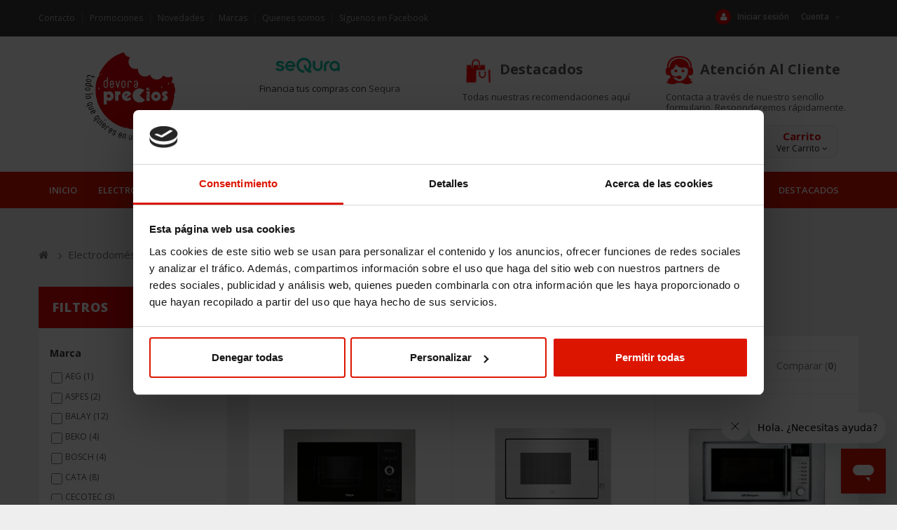

--- FILE ---
content_type: text/html; charset=utf-8
request_url: https://www.devoraprecios.com/92-microondas-integrable
body_size: 21147
content:
<!DOCTYPE HTML> <!--[if lt IE 7]><html class="no-js lt-ie9 lt-ie8 lt-ie7" lang="es"><![endif]--> <!--[if IE 7]><html class="no-js lt-ie9 lt-ie8 ie7" lang="es"><![endif]--> <!--[if IE 8]><html class="no-js lt-ie9 ie8" lang="es"><![endif]--> <!--[if gt IE 8]><html class="no-js ie9" lang="es"><![endif]--><html lang="es" class="pink" ><head><meta charset="utf-8" /><title>Microondas Integrable - Devoraprecios</title><meta name="description" content="Microondas Integrable" /><meta name="keywords" content="Microondas Integrable" /><meta name="robots" content="index,follow" /><meta name="viewport" content="width=device-width, minimum-scale=0.25, maximum-scale=1.6, initial-scale=1.0" /><meta name="apple-mobile-web-app-capable" content="yes" /><link rel="icon" type="image/vnd.microsoft.icon" href="/img/favicon.ico?1768910234" /><link rel="shortcut icon" type="image/x-icon" href="/img/favicon.ico?1768910234" /><link rel="stylesheet" href="https://live.sequracdn.com/assets/css/prestashop_rebranded_16.css" type="text/css" media="all" /><link rel="stylesheet" href="https://www.devoraprecios.com/themes/leo_dealstore/cache/v_10802_7d230e0f91dd90d5c584c58e9e2920a9_all.css" type="text/css" media="all" /><link rel="stylesheet" href="https://doofindermedia.s3.amazonaws.com/avis_verifies/avis-verifies-doofinder.css" type="text/css" media="all" /><script type="text/javascript">/* <![CDATA[ */;var FancyboxI18nClose='Cerrar';var FancyboxI18nNext='Siguiente';var FancyboxI18nPrev='Anterior';var added_to_wishlist='Añadido a tu lista de deseos.';var ajaxsearch=false;var baseDir='https://www.devoraprecios.com/';var baseUri='https://www.devoraprecios.com/';var blocklayeredSliderName={"price":"precio","weight":"peso"};var comparator_max_item=3;var comparedProductsIds=[];var contentOnly=false;var displayList=false;var filters=[{"type_lite":"manufacturer","type":"manufacturer","id_key":0,"name":"Marca","values":{"72":{"name":"AEG","nbr":"1","link":"https:\/\/www.devoraprecios.com\/92-microondas-integrable#marca-aeg","rel":""},"153":{"name":"ASPES","nbr":"2","link":"https:\/\/www.devoraprecios.com\/92-microondas-integrable#marca-aspes","rel":""},"28":{"name":"BALAY","nbr":"12","link":"https:\/\/www.devoraprecios.com\/92-microondas-integrable#marca-balay","rel":""},"3":{"name":"BEKO","nbr":"4","link":"https:\/\/www.devoraprecios.com\/92-microondas-integrable#marca-beko","rel":""},"48":{"name":"BOSCH","nbr":"4","link":"https:\/\/www.devoraprecios.com\/92-microondas-integrable#marca-bosch","rel":""},"23":{"name":"CATA","nbr":"8","link":"https:\/\/www.devoraprecios.com\/92-microondas-integrable#marca-cata","rel":""},"113":{"name":"CECOTEC","nbr":"3","link":"https:\/\/www.devoraprecios.com\/92-microondas-integrable#marca-cecotec","rel":""},"65":{"name":"ELECTROLUX","nbr":"2","link":"https:\/\/www.devoraprecios.com\/92-microondas-integrable#marca-electrolux","rel":""},"41":{"name":"HISENSE","nbr":"1","link":"https:\/\/www.devoraprecios.com\/92-microondas-integrable#marca-hisense","rel":""},"25":{"name":"LG","nbr":"1","link":"https:\/\/www.devoraprecios.com\/92-microondas-integrable#marca-lg","rel":""},"62":{"name":"ORBEGOZO","nbr":"4","link":"https:\/\/www.devoraprecios.com\/92-microondas-integrable#marca-orbegozo","rel":""},"50":{"name":"SAMSUNG","nbr":"2","link":"https:\/\/www.devoraprecios.com\/92-microondas-integrable#marca-samsung","rel":""},"52":{"name":"SIEMENS","nbr":"5","link":"https:\/\/www.devoraprecios.com\/92-microondas-integrable#marca-siemens","rel":""},"147":{"name":"SVAN","nbr":"1","link":"https:\/\/www.devoraprecios.com\/92-microondas-integrable#marca-svan","rel":""},"75":{"name":"TEKA","nbr":"34","link":"https:\/\/www.devoraprecios.com\/92-microondas-integrable#marca-teka","rel":""},"61":{"name":"WHIRLPOOL","nbr":"3","link":"https:\/\/www.devoraprecios.com\/92-microondas-integrable#marca-whirlpool","rel":""}},"filter_show_limit":"0","filter_type":"0"},{"type_lite":"price","type":"price","id_key":0,"name":"Precio","slider":true,"max":"586","min":"99","values":{"1":"586","0":"99"},"unit":"\u20ac","format":"2","filter_show_limit":"0","filter_type":"0"},{"type_lite":"id_feature","type":"id_feature","id_key":4,"values":{"4":{"nbr":11,"name":"Acero Inoxidable","url_name":"","meta_title":"","link":"https:\/\/www.devoraprecios.com\/92-microondas-integrable#color-acero_inoxidable","rel":"nofollow"},"77":{"nbr":1,"name":"Acero Inoxidable y blanco","url_name":"","meta_title":"","link":"https:\/\/www.devoraprecios.com\/92-microondas-integrable#color-acero_inoxidable_y_blanco","rel":"nofollow"},"157":{"nbr":8,"name":"Acero Inoxidable y negro","url_name":"","meta_title":"","link":"https:\/\/www.devoraprecios.com\/92-microondas-integrable#color-acero_inoxidable_y_negro","rel":"nofollow"},"10":{"nbr":5,"name":"Blanco","url_name":"","meta_title":"","link":"https:\/\/www.devoraprecios.com\/92-microondas-integrable#color-blanco","rel":"nofollow"},"6":{"nbr":4,"name":"Negro","url_name":"","meta_title":"","link":"https:\/\/www.devoraprecios.com\/92-microondas-integrable#color-negro","rel":"nofollow"}},"name":"Color","url_name":null,"meta_title":null,"filter_show_limit":"0","filter_type":"0"},{"type_lite":"id_feature","type":"id_feature","id_key":7,"values":{"12":{"nbr":21,"name":"60 cm","url_name":"","meta_title":"","link":"https:\/\/www.devoraprecios.com\/92-microondas-integrable#ancho-60_cm","rel":"nofollow"},"92":{"nbr":1,"name":"De 41 cm a 45 cm","url_name":"","meta_title":"","link":"https:\/\/www.devoraprecios.com\/92-microondas-integrable#ancho-de_41_cm_a_45_cm","rel":"nofollow"},"206":{"nbr":6,"name":"De 46 cm a 59 cm","url_name":"","meta_title":"","link":"https:\/\/www.devoraprecios.com\/92-microondas-integrable#ancho-de_46_cm_a_59_cm","rel":"nofollow"},"167":{"nbr":1,"name":"Menos de 40 cm","url_name":"","meta_title":"","link":"https:\/\/www.devoraprecios.com\/92-microondas-integrable#ancho-menos_de_40_cm","rel":"nofollow"}},"name":"Ancho","url_name":null,"meta_title":null,"filter_show_limit":"0","filter_type":"0"},{"type_lite":"id_feature","type":"id_feature","id_key":31,"values":{"90":{"nbr":3,"name":"NO","url_name":"","meta_title":"","link":"https:\/\/www.devoraprecios.com\/92-microondas-integrable#grill-no","rel":"nofollow"},"95":{"nbr":26,"name":"SI","url_name":"","meta_title":"","link":"https:\/\/www.devoraprecios.com\/92-microondas-integrable#grill-si","rel":"nofollow"}},"name":"Grill","url_name":null,"meta_title":null,"filter_show_limit":"0","filter_type":"0"},{"type_lite":"id_feature","type":"id_feature","id_key":32,"values":{"91":{"nbr":20,"name":"De 20 L a 22 L","url_name":"","meta_title":"","link":"https:\/\/www.devoraprecios.com\/92-microondas-integrable#litros-de_20_l_a_22_l","rel":"nofollow"},"151":{"nbr":7,"name":"De 23 L a 26 L","url_name":"","meta_title":"","link":"https:\/\/www.devoraprecios.com\/92-microondas-integrable#litros-de_23_l_a_26_l","rel":"nofollow"},"176":{"nbr":2,"name":"M\u00e1s de 27 L","url_name":"","meta_title":"","link":"https:\/\/www.devoraprecios.com\/92-microondas-integrable#litros-mas_de_27_l","rel":"nofollow"}},"name":"Litros","url_name":null,"meta_title":null,"filter_show_limit":"0","filter_type":"0"},{"type_lite":"id_feature","type":"id_feature","id_key":34,"values":{"96":{"nbr":12,"name":"De 32 cm a 35 cm","url_name":"","meta_title":"","link":"https:\/\/www.devoraprecios.com\/92-microondas-integrable#profundidad-de_32_cm_a_35_cm","rel":"nofollow"},"97":{"nbr":1,"name":"De 36 cm a 39 cm","url_name":"","meta_title":"","link":"https:\/\/www.devoraprecios.com\/92-microondas-integrable#profundidad-de_36_cm_a_39_cm","rel":"nofollow"},"94":{"nbr":9,"name":"Menos de 31 cm","url_name":"","meta_title":"","link":"https:\/\/www.devoraprecios.com\/92-microondas-integrable#profundidad-menos_de_31_cm","rel":"nofollow"},"153":{"nbr":7,"name":"M\u00e1s de 40 cm","url_name":"","meta_title":"","link":"https:\/\/www.devoraprecios.com\/92-microondas-integrable#profundidad-mas_de_40_cm","rel":"nofollow"}},"name":"Profundidad","url_name":null,"meta_title":null,"filter_show_limit":"0","filter_type":"0"},{"type_lite":"id_feature","type":"id_feature","id_key":60,"values":{"424":{"nbr":1,"name":"Blanco","url_name":"","meta_title":"","link":"https:\/\/www.devoraprecios.com\/92-microondas-integrable#color_hornos-blanco","rel":"nofollow"}},"name":"Color Hornos","url_name":null,"meta_title":null,"filter_show_limit":"0","filter_type":"0"},{"type_lite":"id_feature","type":"id_feature","id_key":61,"values":{"406":{"nbr":1,"name":"Abatible","url_name":"","meta_title":"","link":"https:\/\/www.devoraprecios.com\/92-microondas-integrable#tipo_de_apertura_hornos-abatible","rel":"nofollow"}},"name":"Tipo de Apertura Hornos","url_name":null,"meta_title":null,"filter_show_limit":"0","filter_type":"0"},{"type_lite":"id_feature","type":"id_feature","id_key":62,"values":{"2242":{"nbr":1,"name":"39 cm","url_name":"","meta_title":"","link":"https:\/\/www.devoraprecios.com\/92-microondas-integrable#alto_hornos-39_cm","rel":"nofollow"}},"name":"Alto Hornos","url_name":null,"meta_title":null,"filter_show_limit":"0","filter_type":"0"},{"type_lite":"id_feature","type":"id_feature","id_key":64,"values":{"409":{"nbr":1,"name":"No","url_name":"","meta_title":"","link":"https:\/\/www.devoraprecios.com\/92-microondas-integrable#conectividad_hornos-no","rel":"nofollow"}},"name":"Conectividad Hornos","url_name":null,"meta_title":null,"filter_show_limit":"0","filter_type":"0"},{"type_lite":"id_feature","type":"id_feature","id_key":65,"values":{"662":{"nbr":1,"name":"Menos de 40 L","url_name":"","meta_title":"","link":"https:\/\/www.devoraprecios.com\/92-microondas-integrable#capacidad_hornos-menos_de_40_l","rel":"nofollow"}},"name":"Capacidad Hornos","url_name":null,"meta_title":null,"filter_show_limit":"0","filter_type":"0"},{"type_lite":"id_feature","type":"id_feature","id_key":103,"values":{"528":{"nbr":14,"name":"NO","url_name":"","meta_title":"","link":"https:\/\/www.devoraprecios.com\/92-microondas-integrable#grill_microondas-no","rel":"nofollow"},"518":{"nbr":73,"name":"SI","url_name":"","meta_title":"","link":"https:\/\/www.devoraprecios.com\/92-microondas-integrable#grill_microondas-si","rel":"nofollow"}},"name":"Grill Microondas","url_name":null,"meta_title":null,"filter_show_limit":"0","filter_type":"0"},{"type_lite":"id_feature","type":"id_feature","id_key":104,"values":{"526":{"nbr":2,"name":"De 15 L a 19 L","url_name":"","meta_title":"","link":"https:\/\/www.devoraprecios.com\/92-microondas-integrable#litros_microondas-de_15_l_a_19_l","rel":"nofollow"},"523":{"nbr":57,"name":"De 20 L a 22 L","url_name":"","meta_title":"","link":"https:\/\/www.devoraprecios.com\/92-microondas-integrable#litros_microondas-de_20_l_a_22_l","rel":"nofollow"},"519":{"nbr":25,"name":"De 23 L a 26 L","url_name":"","meta_title":"","link":"https:\/\/www.devoraprecios.com\/92-microondas-integrable#litros_microondas-de_23_l_a_26_l","rel":"nofollow"},"578":{"nbr":3,"name":"M\u00e1s de 26 L","url_name":"","meta_title":"","link":"https:\/\/www.devoraprecios.com\/92-microondas-integrable#litros_microondas-mas_de_26_l","rel":"nofollow"}},"name":"Litros Microondas","url_name":null,"meta_title":null,"filter_show_limit":"0","filter_type":"0"},{"type_lite":"id_feature","type":"id_feature","id_key":105,"values":{"530":{"nbr":8,"name":"De 30 cm a 37 cm","url_name":"","meta_title":"","link":"https:\/\/www.devoraprecios.com\/92-microondas-integrable#alto_microondas-de_30_cm_a_37_cm","rel":"nofollow"},"520":{"nbr":64,"name":"De 38 cm a 40 cm","url_name":"","meta_title":"","link":"https:\/\/www.devoraprecios.com\/92-microondas-integrable#alto_microondas-de_38_cm_a_40_cm","rel":"nofollow"},"566":{"nbr":10,"name":"Menos de 30 cm","url_name":"","meta_title":"","link":"https:\/\/www.devoraprecios.com\/92-microondas-integrable#alto_microondas-menos_de_30_cm","rel":"nofollow"},"580":{"nbr":5,"name":"M\u00e1s de 40 cm","url_name":"","meta_title":"","link":"https:\/\/www.devoraprecios.com\/92-microondas-integrable#alto_microondas-mas_de_40_cm","rel":"nofollow"}},"name":"Alto Microondas","url_name":null,"meta_title":null,"filter_show_limit":"0","filter_type":"0"},{"type_lite":"id_feature","type":"id_feature","id_key":106,"values":{"531":{"nbr":39,"name":"De 31 cm a 35 cm","url_name":"","meta_title":"","link":"https:\/\/www.devoraprecios.com\/92-microondas-integrable#profundidad_microondas-de_31_cm_a_35_cm","rel":"nofollow"},"524":{"nbr":14,"name":"De 36 cm a 40 cm","url_name":"","meta_title":"","link":"https:\/\/www.devoraprecios.com\/92-microondas-integrable#profundidad_microondas-de_36_cm_a_40_cm","rel":"nofollow"},"582":{"nbr":19,"name":"Menos de 31 cm","url_name":"","meta_title":"","link":"https:\/\/www.devoraprecios.com\/92-microondas-integrable#profundidad_microondas-menos_de_31_cm","rel":"nofollow"},"521":{"nbr":15,"name":"M\u00e1s de 40 cm","url_name":"","meta_title":"","link":"https:\/\/www.devoraprecios.com\/92-microondas-integrable#profundidad_microondas-mas_de_40_cm","rel":"nofollow"}},"name":"Profundidad Microondas","url_name":null,"meta_title":null,"filter_show_limit":"0","filter_type":"0"},{"type_lite":"id_feature","type":"id_feature","id_key":107,"values":{"532":{"nbr":33,"name":"Acero Inoxidable","url_name":"","meta_title":"","link":"https:\/\/www.devoraprecios.com\/92-microondas-integrable#color_microondas-acero_inoxidable","rel":"nofollow"},"671":{"nbr":1,"name":"Acero Inoxidable y blanco","url_name":"","meta_title":"","link":"https:\/\/www.devoraprecios.com\/92-microondas-integrable#color_microondas-acero_inoxidable_y_blanco","rel":"nofollow"},"522":{"nbr":9,"name":"Acero Inoxidable y negro","url_name":"","meta_title":"","link":"https:\/\/www.devoraprecios.com\/92-microondas-integrable#color_microondas-acero_inoxidable_y_negro","rel":"nofollow"},"527":{"nbr":16,"name":"Blanco","url_name":"","meta_title":"","link":"https:\/\/www.devoraprecios.com\/92-microondas-integrable#color_microondas-blanco","rel":"nofollow"},"525":{"nbr":28,"name":"Negro","url_name":"","meta_title":"","link":"https:\/\/www.devoraprecios.com\/92-microondas-integrable#color_microondas-negro","rel":"nofollow"}},"name":"Color Microondas","url_name":null,"meta_title":null,"filter_show_limit":"0","filter_type":"0"},{"type_lite":"id_feature","type":"id_feature","id_key":108,"values":{"579":{"nbr":2,"name":"60 cm","url_name":"","meta_title":"","link":"https:\/\/www.devoraprecios.com\/92-microondas-integrable#ancho_microondas-60_cm","rel":"nofollow"},"664":{"nbr":1,"name":"Menos de 40 cm","url_name":"","meta_title":"","link":"https:\/\/www.devoraprecios.com\/92-microondas-integrable#ancho_microondas-menos_de_40_cm","rel":"nofollow"}},"name":"Ancho Microondas","url_name":null,"meta_title":null,"filter_show_limit":"0","filter_type":"0"}];var id_lang=6;var instantsearch=false;var isGuest=0;var isLogged=0;var isMobile=false;var loggin_required='Debes identificarse para administrar tu lista de deseos.';var max_item='No puedes comparar más de 3 artículo';var min_item='Debes elegir al menos un artículo';var mywishlist_url='https://www.devoraprecios.com/module/blockwishlist/mywishlist';var page_name='category';var param_product_url='#';var priceDisplayMethod=0;var priceDisplayPrecision=2;var quickView=true;var request='https://www.devoraprecios.com/92-microondas-integrable';var roundMode=2;var static_token='d376a3da1bb96445c35d33b13c17997c';var token='e96716420ce981836c9af48a5cfce9c1';var usingSecureMode=true;var wishlistProductsIds=false;/* ]]> */</script> <script type="text/javascript" src="https://www.devoraprecios.com/themes/leo_dealstore/cache/v_10719_7f7338aea1da10a34706758c7024f1cc.js"></script> <link rel="stylesheet" type="text/css" href="https://www.devoraprecios.com/themes/leo_dealstore/css/responsive.css"/><link rel="stylesheet" type="text/css" href="https://www.devoraprecios.com/themes/leo_dealstore/css/font-awesome.min.css"/> <script type="text/javascript">/*  */;var doofinder_script='//cdn.doofinder.com/media/js/doofinder-classic.7.latest.min.js';(function(d,t){var f=d.createElement(t),s=d.getElementsByTagName(t)[0];f.async=1;f.src=('https:'==location.protocol?'https:':'http:')+doofinder_script;f.setAttribute('charset','utf-8');s.parentNode.insertBefore(f,s)}(document,'script'));var dfClassicLayers=[{"hashid":"97105536a576b2c08b1d9887a374869c","zone":"eu1","display":{"lang":"es","width":"80%","align":"center",facets:{attached:'left'}},"queryInput":"#leo_search_query_top",callbacks:{resultsReceived:function(res){res.results.forEach(function(result){var id=result.id;var dfdom=doofinder.core.util.dfdom;var httpClient=new doofinder.core.util.http(ssl=true);var options={host:"cl.avis-verifies.com",path:"/es/cache/9/2/2/922fc247-7847-7784-1d67-050974f212a5/AWS/PRODUCT_API/AVERAGE/"+id+".json"};httpClient.request(options,function(err,avis_res){if(typeof(avis_res)!="undefined"&&avis_res!=null){var rate=parseFloat(avis_res["rate"]);var starWidth=100*rate/5;if(typeof(starWidth)!="undefined"&&starWidth>0){var links=dfdom("a[data-df-hitcounter='"+result.dfid+"']");var link=dfdom(links.get(links.length-1));link.find(".ratingWrapper").remove();var ratingWrapper=dfdom(document.createElement("div")).addClass("ratingWrapper");var ratingInner=dfdom(document.createElement("div")).addClass("ratingInner");ratingInner.css("width",starWidth+"%");link.append(ratingWrapper.append(ratingInner));}}});});}}}];/*  */</script> <style type="text/css">.df-branding {
     display: none !important;
}</style> <script>/*  */;var dfProductLinks=[];var dfLinks=Object.keys(dfProductLinks);if(dfLinks.length){$(document).on('ready',function(){$('a').click(function(){var link=$(this);var href=$(this).attr('href');var dfLayer;if(typeof(dfClassicLayers)!='undefined'){dfLayer=dfClassicLayers[0];}
else if(typeof(dfFullscreenLayers)!='undefined'){dfLayer=dfFullscreenLayers[0];}
dfLinks.forEach(function(item){if(href.indexOf(item)>-1&&typeof(dfLayer)!='undefined'){var hashid=dfLayer.layerOptions.hashid;var cookie=Cookies.getJSON('dfhit'+hashid);var query=cookie.query;dfLayer.controller.registerClick(dfProductLinks[item],{"query":query});}});});});};/*  */</script> <script>/*  */;var sequraProducts=[];sequraProducts.push("sp1");sequraProducts.push("pp3");var sequraConfigParams={merchant:"devoraprecios",assetKey:"2bH3aeBWkI",products:sequraProducts,scriptUri:"https://live.sequracdn.com/assets/sequra-checkout.min.js",decimalSeparator:',',thousandSeparator:'.',light:'true',locale:'es',silent:false,currency:'EUR'};(function(i,s,o,g,r,a,m){i['SequraConfiguration']=g;i['SequraOnLoad']=[];i[r]={};i[r][a]=function(callback){i['SequraOnLoad'].push(callback);};(a=s.createElement(o)),(m=s.getElementsByTagName(o)[0]);a.async=1;a.src=g.scriptUri;m.parentNode.insertBefore(a,m);})(window,document,'script',sequraConfigParams,'Sequra','onLoad');var SequraHelper={presets:{L:'{"alignment":"left"}',R:'{"alignment":"right"}',legacy:'{"type":"legacy"}',legacyL:'{"type":"legacy","alignment":"left"}',legacyR:'{"type":"legacy","alignment":"right"}',minimal:'{"type":"text","branding":"none","size":"S","starting-text":"as-low-as"}',minimalL:'{"type":"text","branding":"none","size":"S","starting-text":"as-low-as","alignment":"left"}',minimalR:'{"type":"text","branding":"none","size":"S","starting-text":"as-low-as","alignment":"right"}'},drawnWidgets:[],getText:function(selector){return selector&&document.querySelector(selector)?document.querySelector(selector).innerText:"0";},nodeToCents:function(node){return SequraHelper.textToCents(node?node.innerText:"0");},selectorToCents:function(selector){return SequraHelper.textToCents(SequraHelper.getText(selector));},textToCents:function(text){text=text.replace(/^\D*/,'').replace(/\D*$/,'');if(text.indexOf(sequraConfigParams.decimalSeparator)<0){text+=sequraConfigParams.decimalSeparator+'00';}
return SequraHelper.floatToCents(parseFloat(text.replace(sequraConfigParams.thousandSeparator,'').replace(sequraConfigParams.decimalSeparator,'.')));},floatToCents:function(value){return parseInt(value.toFixed(2).replace('.',''),10);},mutationCallback:function(mutationList,mutationObserver){SequraHelper.refreshWidget(mutationList[0].target)},refreshWidgets:function(price_src){SequraHelper.waitForElememt(price_src).then(function(){document.querySelectorAll(price_src).forEach(function(item,index){if(!item.getAttribute('observed-by-sequra-promotion-widget')){item.setAttribute('observed-by-sequra-promotion-widget',price_src)}
SequraHelper.refreshWidget(item);});})},refreshWidget:function(price_item){var new_amount=SequraHelper.textToCents(price_item.innerText)
document.querySelectorAll('[observes^=\"'+price_item.getAttribute('observed-by-sequra-promotion-widget')+'\"]').forEach(function(item){item.setAttribute('data-amount',new_amount);});SequraHelper.refreshComponents();},refreshComponents:function(){Sequra.onLoad(function(){Sequra.refreshComponents();});},drawPromotionWidget:function(price_src,dest,product,theme,reverse,campaign){if(SequraHelper.drawnWidgets[price_src+dest+product+theme+reverse+campaign]){return;}
SequraHelper.drawnWidgets[price_src+dest+product+theme+reverse+campaign]=true;var srcNodes=document.querySelectorAll(price_src);if(srcNodes.length==0){console.error(price_src+' is not a valid css selector to read the price from, for sequra widget.');return;}
destNodes=document.querySelectorAll(dest)
if(destNodes.length==0){console.error(dest+' is not a valid css selector to write sequra widget to.');return;}
destNodes.forEach(function(destNode,i){if(typeof(srcNodes[i])==="undefined"){return;}
destNode.setAttribute('price_src',price_src);destNode.setAttribute('unique_dest_id',price_src+'_'+i);SequraHelper.drawSinglePromotionWidget(srcNodes[i],destNode,product,theme,reverse,campaign);});this.refreshComponents();},drawSinglePromotionWidget:function(srcNode,destNode,product,theme,reverse,campaign){var promoWidgetNode=document.createElement('div');var price_in_cents=0;var MutationObserver=window.MutationObserver||window.WebKitMutationObserver;if(MutationObserver&&srcNode){if(!srcNode.getAttribute('observed-by-sequra-promotion-widget')){var mo=new MutationObserver(SequraHelper.mutationCallback);mo.observe(srcNode,{childList:true,subtree:true});mo.observed_as=destNode.getAttribute('price_src');srcNode.setAttribute('observed-by-sequra-promotion-widget',destNode.getAttribute('unique_dest_id'));}}
promoWidgetNode.setAttribute('observes',destNode.getAttribute('unique_dest_id'));price_in_cents=SequraHelper.nodeToCents(srcNode);promoWidgetNode.className='sequra-promotion-widget';promoWidgetNode.setAttribute('data-amount',price_in_cents);promoWidgetNode.setAttribute('data-product',product);if(this.presets[theme]){theme=this.presets[theme]}
try{attributes=JSON.parse(theme);for(var key in attributes){promoWidgetNode.setAttribute('data-'+key,""+attributes[key]);}}catch(e){promoWidgetNode.setAttribute('data-type','text');}
if(reverse){promoWidgetNode.setAttribute('data-reverse',reverse);}
if(campaign){promoWidgetNode.setAttribute('data-campaign',campaign);}
if(destNode.nextSibling){destNode.parentNode.insertBefore(promoWidgetNode,destNode.nextSibling);}
else{destNode.parentNode.appendChild(promoWidgetNode);}},waitForElememt:function(selector){return new Promise(function(resolve){if(document.querySelector(selector)){return resolve();}
const observer=new MutationObserver(function(mutations){mutations.forEach(function(mutation){if(!mutation.addedNodes)
return;var found=false;mutation.addedNodes.forEach(function(node){found=found||(node.matches&&node.matches(selector));});if(found){resolve();observer.disconnect();}});});observer.observe(document.body,{childList:true,subtree:true});});}};/*  */</script><meta name="idxModuleIds" content="PSIDSHOP2026-AIX696478727265636172676f65-AIX696478727265636172676f65"><meta id="js-rcpgtm-tracking-config" data-tracking-data="%7B%22bing%22%3A%7B%22tracking_id%22%3A%22%22%2C%22feed%22%3A%7B%22id_product_prefix%22%3A%22%22%2C%22id_product_source_key%22%3A%22id_product%22%2C%22id_variant_prefix%22%3A%22%22%2C%22id_variant_source_key%22%3A%22id_attribute%22%7D%7D%2C%22context%22%3A%7B%22browser%22%3A%7B%22device_type%22%3A1%7D%2C%22localization%22%3A%7B%22id_country%22%3A6%2C%22country_code%22%3A%22ES%22%2C%22id_currency%22%3A2%2C%22currency_code%22%3A%22EUR%22%2C%22id_lang%22%3A6%2C%22lang_code%22%3A%22es%22%7D%2C%22page%22%3A%7B%22controller_name%22%3A%22category%22%2C%22products_per_page%22%3A9%2C%22category%22%3A%7B%22id_category%22%3A92%2C%22name%22%3A%22Microondas%20Integrable%22%2C%22path%22%3A%5B%22Inicio%22%2C%22Electrodom%C3%A9sticos%22%2C%22Microondas%22%2C%22Microondas%20Integrable%22%5D%7D%2C%22search_term%22%3A%22%22%7D%2C%22shop%22%3A%7B%22id_shop%22%3A1%2C%22shop_name%22%3A%22Devoraprecios%22%2C%22base_dir%22%3A%22https%3A%2F%2Fwww.devoraprecios.com%2F%22%7D%2C%22tracking_module%22%3A%7B%22module_name%22%3A%22rcpgtagmanager%22%2C%22checkout_module%22%3A%7B%22module%22%3A%22default%22%2C%22controller%22%3A%22orderopc%22%7D%2C%22service_version%22%3A%2216%22%2C%22token%22%3A%22ba40822e4b7238a83edadaf33fb7d8c8%22%7D%2C%22user%22%3A%5B%5D%7D%2C%22criteo%22%3A%7B%22tracking_id%22%3A%22%22%2C%22feed%22%3A%7B%22id_product_prefix%22%3A%22%22%2C%22id_product_source_key%22%3A%22id_product%22%2C%22id_variant_prefix%22%3A%22%22%2C%22id_variant_source_key%22%3A%22id_attribute%22%7D%7D%2C%22facebook%22%3A%7B%22tracking_id%22%3A%22%22%2C%22feed%22%3A%7B%22id_product_prefix%22%3A%22%22%2C%22id_product_source_key%22%3A%22id_product%22%2C%22id_variant_prefix%22%3A%22%22%2C%22id_variant_source_key%22%3A%22id_attribute%22%7D%7D%2C%22ga4%22%3A%7B%22tracking_id%22%3A%22G-9X2147ZYBM%22%2C%22is_data_import%22%3Afalse%7D%2C%22gads%22%3A%7B%22tracking_id%22%3A%22855544874%22%2C%22merchant_id%22%3A%22115797011%22%2C%22conversion_labels%22%3A%7B%22create_account%22%3A%22%22%2C%22product_view%22%3A%22%22%2C%22add_to_cart%22%3A%22%22%2C%22begin_checkout%22%3A%22%22%2C%22purchase%22%3A%22sXNZCNaJ2HMQqqj6lwM%22%7D%7D%2C%22gfeeds%22%3A%7B%22retail%22%3A%7B%22is_enabled%22%3Atrue%2C%22id_product_prefix%22%3A%22%22%2C%22id_product_source_key%22%3A%22id_product%22%2C%22id_variant_prefix%22%3A%22%22%2C%22id_variant_source_key%22%3A%22id_attribute%22%7D%2C%22custom%22%3A%7B%22is_enabled%22%3Afalse%2C%22id_product_prefix%22%3A%22%22%2C%22id_product_source_key%22%3A%22id_product%22%2C%22id_variant_prefix%22%3A%22%22%2C%22id_variant_source_key%22%3A%22id_attribute%22%2C%22is_id2%22%3Afalse%7D%7D%2C%22gtm%22%3A%7B%22tracking_id%22%3A%22GTM-WHF7N33%22%2C%22is_disable_tracking%22%3Afalse%2C%22server_url%22%3A%22%22%7D%2C%22optimize%22%3A%7B%22tracking_id%22%3A%22%22%2C%22is_async%22%3Afalse%2C%22hiding_class_name%22%3A%22optimize-loading%22%2C%22hiding_timeout%22%3A3000%7D%2C%22pinterest%22%3A%7B%22tracking_id%22%3A%22%22%2C%22feed%22%3A%7B%22id_product_prefix%22%3A%22%22%2C%22id_product_source_key%22%3A%22id_product%22%2C%22id_variant_prefix%22%3A%22%22%2C%22id_variant_source_key%22%3A%22id_attribute%22%7D%7D%2C%22tiktok%22%3A%7B%22tracking_id%22%3A%22%22%2C%22feed%22%3A%7B%22id_product_prefix%22%3A%22%22%2C%22id_product_source_key%22%3A%22id_product%22%2C%22id_variant_prefix%22%3A%22%22%2C%22id_variant_source_key%22%3A%22id_attribute%22%7D%7D%2C%22twitter%22%3A%7B%22tracking_id%22%3A%22%22%2C%22events%22%3A%7B%22add_to_cart_id%22%3A%22%22%2C%22payment_info_id%22%3A%22%22%2C%22checkout_initiated_id%22%3A%22%22%2C%22product_view_id%22%3A%22%22%2C%22lead_id%22%3A%22%22%2C%22purchase_id%22%3A%22%22%2C%22search_id%22%3A%22%22%7D%2C%22feed%22%3A%7B%22id_product_prefix%22%3A%22%22%2C%22id_product_source_key%22%3A%22id_product%22%2C%22id_variant_prefix%22%3A%22%22%2C%22id_variant_source_key%22%3A%22id_attribute%22%7D%7D%7D"> <script type="text/javascript" data-keepinline="true" data-cfasync="false" src="/modules/rcpgtagmanager/views/js/hook/trackingClient.bundle.js"></script> <link rel="stylesheet" href="/themes/leo_dealstore/css/customize/test33.css" type="text/css" media="all" /><link href='https://fonts.googleapis.com/css?family=Open+Sans:400,600,700,800' rel='stylesheet' type='text/css'><link href='https://fonts.googleapis.com/css?family=Montserrat:700,400' rel='stylesheet' type='text/css'><link href='https://fonts.googleapis.com/css?family=Roboto:400,100,700' rel='stylesheet' type='text/css'><!--[if IE 8]> <script src="https://oss.maxcdn.com/libs/html5shiv/3.7.0/html5shiv.js"></script> <script src="https://oss.maxcdn.com/libs/respond.js/1.3.0/respond.min.js"></script> <![endif]--><link rel="stylesheet" id="leo-dynamic-skin-css" href="/themes/leo_dealstore/css/skins/pink/skin.css" type="text/css" media="all" /> <script type="text/javascript">(function() {
    window.sib = { 
        equeue: [], 
        client_key: "p5xmgrwowjfwhgp3r6c3f" 
    };
    /* OPTIONAL: email for identify request*/
    // window.sib.email_id = 'example@domain.com';
    window.sendinblue = {}; 
    for (var j = ['track', 'identify', 'trackLink', 'page'], i = 0; i < j.length; i++) {
    (function(k) { 
        window.sendinblue[k] = function() { 
            var arg = Array.prototype.slice.call(arguments); 
            (window.sib[k] || function() { 
                    var t = {}; 
                    t[k] = arg; 
                    window.sib.equeue.push(t);
                })(arg[0], arg[1], arg[2]);
            };
        })(j[i]);
    }
    var n = document.createElement("script"),
        i = document.getElementsByTagName("script")[0]; 
    n.type = "text/javascript", n.id = "sendinblue-js", n.async = !0, n.src = "https://sibautomation.com/sa.js?key=" + window.sib.client_key, i.parentNode.insertBefore(n, i), window.sendinblue.page();
})();</script> </head><body id="category" class="category category-92 category-microondas-integrable hide-right-column lang_es fullwidth header-default double-menu"><section id="page" data-column="col-xs-12 col-sm-6 col-md-4" data-type="grid"> <header id="header" class="header-center"> <section class="header-container"><div class="banner"></div><div id="topbar"><div class="container"><div class="inner"> <nav><div class="row" ><div class="widget col-lg-12 col-md-12 col-sm-12 col-xs-12 col-sp-12" ><div class="widget-html block"><div class="block_content"><ul class="menu_top"><li class="first"><a href="/contacto" target="_self" class="has-category"><span class="menu-title">Contacto</span></a></li><li class="no-movil"><a href="/479-promociones" target="_self" class="has-category"><span class="menu-title">Promociones</span></a></li><li class="no-movil"><a href="/novedades" target="_self" class="has-category"><span class="menu-title">Novedades</span></a></li><li class="no-movil"><a href="/marcas" target="_self" class="has-category"><span class="menu-title">Marcas</span></a></li><li class="no-movil"><a href="https://www.devoraprecios.com/content/4-quienes-somos" target="_self" class="has-category"><span class="menu-title">Quienes somos</span></a></li><li><a href="https://facebook.com/devorapreciosonline" target="_blank" class="has-category"><span class="menu-title">Síguenos en Facebook</span></a></li></ul></div></div></div><div class="widget col-lg-12 col-md-12 col-sm-12 col-xs-12 col-sp-12 block-tool" > <script type="text/javascript">/*  */;;/*  */</script> <ul class="welcome-login list-inline pull-left"><li> <a href="https://www.devoraprecios.com/mi-cuenta" rel="nofollow" title="Entra en tu cuenta de usuario"> <i class="fa fa-user"></i>Iniciar sesión </a></li></ul><div class="header_user_info popup-over pull-left e-translate-top"><div data-toggle="dropdown" class="popup-title dropdown-toggle"><i class="fa fa-cog"></i><span>Cuenta </span></div><ul class="links popup-content"><li> <a href="https://www.devoraprecios.com/mi-cuenta" title="Mi cuenta"><i class="fa fa-user"></i>Mi Cuenta</a></li><li class="first"> <a id="wishlist-total" href="https://www.devoraprecios.com/module/blockwishlist/mywishlist" title="Lista de deseos"> <i class="fa fa-heart"></i>Lista de deseos</a></li><li> <a href="https://www.devoraprecios.com/comparativa" title="Comparar" rel="nofollow"> <i class="fa fa-compress"></i>Comparar </a></li></ul></div></div></div></nav></div></div></div><div id="header-main" class="header-left"><div class="container"><div class="inner"><div class="row"><div id="header_logo" class="col-md-3 logo-page col-sm-12 col-xs-12"> <a href="http://www.devoraprecios.com/" title="Devoraprecios"> <img class="logo img-responsive" src="https://www.devoraprecios.com/img/devoraprecios-logo-1702371020.jpg" alt="Devoraprecios" width="854" height="408"/> </a></div><div id="header_content" class="col-md-9 col-sm-12"><div class="inner"><div class="block-service-web" ><div class="widget col-lg-4 col-md-4 col-sm-4 col-xs-6 col-sp-6 hidden-xs" ><div class="widget-html block"><div class="block_content"><div class="block-service"><div>&nbsp;<a href="/content/10-compra-ahora-y-elige-como-pagar-con-sequra"><img style="margin-left: 15px;" src="https://www.devoraprecios.com/img/cms/logos/SEQURAlogo-devora.png" alt="Sequra" width="100" height="52" /></a></div><div class="media-body"><p>Financia tus compras con <a href="/content/10-compra-ahora-y-elige-como-pagar-con-sequra">Sequra</a></p></div></div></div></div></div><div class="widget col-lg-4 col-md-4 col-sm-4 col-xs-6 col-sp-6 hidden-xs" ><div class="widget-html block"><div class="block_content"><div class="block-service"><div class="icon-box"><a href="https://www.devoraprecios.com/453-rebajas"><img src="/img/black-friday.png" alt="Black Friday" width="46" height="42" /></a><p class="ventaja"><a href="https://www.devoraprecios.com/5-destacados">Destacados</a></p></div><div class="media-body"><a href="https://www.devoraprecios.com/5-destacados">Todas nuestras recomendaciones aquí</a></div></div></div></div></div><div class="widget col-lg-4 col-md-4 col-sm-4 col-xs-12 col-sp-12 hidden-xs" ><div class="widget-html block"><div class="block_content"><div class="block-service"><div class="icon-box"><img src="/themes/leo_dealstore/img/modules/leomanagewidgets/atencion-cliente.png" alt="Teléfono de atención al cliente" width="48" height="49" /><p class="ventaja"><a href="/contacto">Atención al cliente</a></p></div><div class="media-body"><p><a href="/contacto">Contacta a través de nuestro sencillo formulario. Responderemos rápidamente.</a></p></div></div></div></div></div></div><div class="row" ><div class="widget col-lg-8 col-md-8 col-sm-8 col-xs-12 col-sp-12" ><div id="leo_search_block_top" class="block exclusive"><form method="get" action="https://www.devoraprecios.com/index.php?controller=productsearch" id="leosearchtopbox"> <input type="hidden" name="fc" value="module" /> <input type="hidden" name="module" value="leoproductsearch" /> <input type="hidden" name="controller" value="productsearch" /> <input type="hidden" name="orderby" value="position" /> <input type="hidden" name="orderway" value="desc" /><p class="block_content clearfix"> <input class="search_query grey col-md-12 col-sm-12 col-xs-11" type="text" id="leo_search_query_top" name="search_query" value="" /> <button type="submit" id="leo_search_top_button" class="btn btn-default button button-small btn-outline"><span><i class="fa fa-search"></i>Buscar</span></button></p></form></div></div><div class="widget col-lg-4 col-md-4 col-sm-4 col-xs-12 col-sp-12" ><div class="blockcart_top clearfix pull-right"><div id="cart" class="shopping_cart pull-right"><div class="heading"> <a href="https://www.devoraprecios.com/pedido-rapido" title="Ver mi carrito" rel="nofollow"><div class="title-cart pull-left"><div class="cart-quantity"> <span class="ajax_cart_quantity unvisible">0</span> <span class="ajax_cart_no_product">0</span></div></div><div class="cart-inner"><p>Carrito<span>Ver carrito <i class="fa fa-angle-down"></i></span></p></div> </a></div><div class="cart_block block exclusive"><div class="block_content"><div class="cart_block_list"><p class="cart_block_no_products"> Sin artículos</p><div class="cart-prices"><div class="cart-prices-line first-line"> <span class="price cart_block_shipping_cost ajax_cart_shipping_cost unvisible"> A determinar </span> <span class="unvisible"> Gastos de envío </span></div><div class="cart-prices-line last-line"> <span class="price cart_block_total ajax_block_cart_total">0,00 €</span> <span>Total carrito</span></div></div> <a class="btn btn-inverse button pull-right" href="https://www.devoraprecios.com/pedido-rapido" title="Realizar pedido" rel="nofollow"> Realizar pedido </a></div></div></div></div></div><div id="layer_cart"><div class="clearfix"><div class="layer_cart_product col-xs-12 col-md-6"> <span class="cross" title="Cerrar Ventana"></span><p> <i class="fa fa-ok"></i>Artículo añadido al carrito</p><div class="product-image-container layer_cart_img"></div><div class="layer_cart_product_info"> <span id="layer_cart_product_title" class="product-name"></span> <span id="layer_cart_product_attributes"></span><div> <strong class="dark">Cantidad</strong> <span id="layer_cart_product_quantity"></span></div><div> <strong class="dark">Total carrito</strong> <span id="layer_cart_product_price"></span></div></div></div><div class="layer_cart_cart col-xs-12 col-md-6"><p> <span class="ajax_cart_product_txt_s unvisible"> Tienes <span class="ajax_cart_quantity">0</span> artículos en el carrito. </span> <span class="ajax_cart_product_txt "> Tienes 1 artículo en el carrito. </span></p><div class="layer_cart_row"> <strong class="dark"> Total artículos (IVA incluido): </strong> <span class="ajax_block_products_total"> </span></div><div class="layer_cart_row"> <strong class="dark"> Gastos de envío&nbsp;(IVA incluido): </strong> <span class="ajax_cart_shipping_cost"> A determinar </span></div><div class="layer_cart_row"> <strong class="dark"> Total carrito (IVA incluido): </strong> <span class="ajax_block_cart_total"> </span></div><div class="button-container"> <span class="continue btn btn-outline button exclusive-medium" title="Continuar comprando"> <span> Continuar comprando </span> </span> <a class="btn btn-inverse button pull-right" href="https://www.devoraprecios.com/pedido-rapido" title="Finalizar pedido" rel="nofollow"> <span> Finalizar pedido </span> </a></div></div></div><div class="crossseling"></div></div><div class="layer_cart_overlay"></div></div></div></div></div></div></div></div></div> </section> </header><div id="menubar"><div class="container"><div class="inner"> <nav><div class="row" ><div class="widget col-lg-12 col-md-12 col-sm-12 col-xs-12 col-sp-12" ><div id="leo-megamenu" class="clearfix"> <nav id="cavas_menu" class="sf-contener leo-megamenu"><div class="" role="navigation"><div class="navbar-header"> <button type="button" class="navbar-toggle btn-outline-inverse" data-toggle="collapse" data-target=".navbar-ex1-collapse"> <span class="sr-only">Navegación Toggle</span> <span class="btn-toggle"></span> </button></div><div id="leo-top-menu" class="collapse navbar-collapse navbar-ex1-collapse"><ul class="nav navbar-nav megamenu"><li class="" > <a href="http://www.devoraprecios.com/" target="_self" class="has-category"><span class="hasicon menu-icon-class"><span class=" fa fa-home"></span><span class="menu-title">Inicio</span></span></a></li><li class=" parent dropdown " > <a href="https://www.devoraprecios.com/6-electrodomesticos" class="dropdown-toggle has-category" data-toggle="dropdown" target="_self"><span class="menu-title">Electrodomésticos</span><b class="caret"></b></a><div class="dropdown-sub dropdown-menu" style="width:750px" ><div class="dropdown-menu-inner"><div class="row"><div class="mega-col col-sm-3" ><div class="mega-col-inner "><div class="leo-widget"><div class="widget-subcategories"><div class="widget-inner"><div class="menu-title"></div><ul><li class="clearfix"> <a href="https://www.devoraprecios.com/29-frigorifico" title="Frigorifico" class="img"> Frigorifico </a></li><li class="clearfix"> <a href="https://www.devoraprecios.com/33-combi" title="Combi" class="img"> Combi </a></li><li class="clearfix"> <a href="https://www.devoraprecios.com/31-congelador" title="Congelador" class="img"> Congelador </a></li><li class="clearfix"> <a href="https://www.devoraprecios.com/156-conjunto-side-by-side" title="Conjunto Side by Side" class="img"> Conjunto Side by Side </a></li><li class="clearfix"> <a href="https://www.devoraprecios.com/27-conservador" title="Conservador" class="img"> Conservador </a></li><li class="clearfix"> <a href="https://www.devoraprecios.com/161-vinoteca" title="Vinoteca" class="img"> Vinoteca </a></li><li class="clearfix"> <a href="https://www.devoraprecios.com/13-lavadora" title="Lavadora" class="img"> Lavadora </a></li><li class="clearfix"> <a href="https://www.devoraprecios.com/62-lavasecadora" title="Lavasecadora" class="img"> Lavasecadora </a></li><li class="clearfix"> <a href="https://www.devoraprecios.com/42-secadora" title="Secadora" class="img"> Secadora </a></li><li class="clearfix"> <a href="https://www.devoraprecios.com/44-lavavajillas" title="Lavavajillas" class="img"> Lavavajillas </a></li><li class="clearfix"> <a href="https://www.devoraprecios.com/37-cocina" title="Cocina" class="img"> Cocina </a></li><li class="clearfix"> <a href="https://www.devoraprecios.com/11-campana" title="Campana" class="img"> Campana </a></li><li class="clearfix"> <a href="https://www.devoraprecios.com/24-conjunto-horno-y-placa" title="Conjunto Horno y Placa" class="img"> Conjunto Horno y Placa </a></li><li class="clearfix"> <a href="https://www.devoraprecios.com/22-placa" title="Placa" class="img"> Placa </a></li><li class="clearfix"> <a href="https://www.devoraprecios.com/15-horno" title="Horno" class="img"> Horno </a></li><li class="clearfix"> <a href="https://www.devoraprecios.com/90-microondas" title="Microondas" class="img"> Microondas </a></li><li class="clearfix"> <a href="https://www.devoraprecios.com/50-modulo-almacenamiento" title="M&oacute;dulo Almacenamiento" class="img"> M&oacute;dulo Almacenamiento </a></li><li class="clearfix"> <a href="https://www.devoraprecios.com/216-cafetera-integrable" title="Cafetera Integrable" class="img"> Cafetera Integrable </a></li><li class="clearfix"> <a href="https://www.devoraprecios.com/168-fregadero" title="Fregadero" class="img"> Fregadero </a></li><li class="clearfix"> <a href="https://www.devoraprecios.com/164-grifo" title="Grifo" class="img"> Grifo </a></li><li class="clearfix"> <a href="https://www.devoraprecios.com/185-aire-acondicionado" title="Aire Acondicionado" class="img"> Aire Acondicionado </a></li><li class="clearfix"> <a href="https://www.devoraprecios.com/214-termo" title="Termo" class="img"> Termo </a></li><li class="clearfix"> <a href="https://www.devoraprecios.com/211-calentador" title="Calentador" class="img"> Calentador </a></li><li class="clearfix"> <a href="https://www.devoraprecios.com/207-emisor-termico" title="Emisor T&eacute;rmico" class="img"> Emisor T&eacute;rmico </a></li><li class="clearfix"> <a href="https://www.devoraprecios.com/302-radiador" title="Radiador" class="img"> Radiador </a></li></ul></div></div></div></div></div><div class="mega-col col-sm-9" ><div class="mega-col-inner "><div class="leo-widget"><div class="widget-raw-html"><div class="widget-inner"><div data-retailrocket-markup-block="5a85995997a5284a0c5c8e66" data-category-id="6"></div></div></div></div></div></div></div></div></div></li><li class=" parent dropdown " > <a href="https://www.devoraprecios.com/7-imagen-y-sonido" class="dropdown-toggle has-category" data-toggle="dropdown" target="_self"><span class="menu-title">Imagen y sonido</span><b class="caret"></b></a><div class="dropdown-sub dropdown-menu" style="width:750px" ><div class="dropdown-menu-inner"><div class="row"><div class="mega-col col-sm-3" ><div class="mega-col-inner "><div class="leo-widget"><div class="widget-subcategories"><div class="widget-inner"><div class="menu-title"></div><ul><li class="clearfix"> <a href="https://www.devoraprecios.com/96-televisor" title="Televisor" class="img"> Televisor </a></li><li class="clearfix"> <a href="https://www.devoraprecios.com/119-acc-televisor" title="Acc. Televisor" class="img"> Acc. Televisor </a></li><li class="clearfix"> <a href="https://www.devoraprecios.com/228-bluray" title="Bluray" class="img"> Bluray </a></li><li class="clearfix"> <a href="https://www.devoraprecios.com/77-dvd" title="DVD" class="img"> DVD </a></li><li class="clearfix"> <a href="https://www.devoraprecios.com/94-audio" title="Audio" class="img"> Audio </a></li><li class="clearfix"> <a href="https://www.devoraprecios.com/72-audio-portatil" title="Audio Port&aacute;til" class="img"> Audio Port&aacute;til </a></li><li class="clearfix"> <a href="https://www.devoraprecios.com/231-barra-sonido" title="Barra Sonido" class="img"> Barra Sonido </a></li><li class="clearfix"> <a href="https://www.devoraprecios.com/205-altavoz" title="Altavoz" class="img"> Altavoz </a></li><li class="clearfix"> <a href="https://www.devoraprecios.com/101-auriculares" title="Auriculares" class="img"> Auriculares </a></li><li class="clearfix"> <a href="https://www.devoraprecios.com/9-fotografia-digital" title="Fotograf&iacute;a digital" class="img"> Fotograf&iacute;a digital </a></li></ul></div></div></div></div></div><div class="mega-col col-sm-9" ><div class="mega-col-inner "><div class="leo-widget"><div class="widget-raw-html"><div class="widget-inner"><div data-retailrocket-markup-block="5b59f50797a5280d6013f6b0" data-category-id="7"></div></div></div></div></div></div></div></div></div></li><li class=" parent dropdown " > <a href="https://www.devoraprecios.com/8-pequeno-electrodomestico" class="dropdown-toggle has-category" data-toggle="dropdown" target="_self"><span class="menu-title">Pequeño electrodoméstico</span><b class="caret"></b></a><div class="dropdown-sub dropdown-menu" style="width:750px" ><div class="dropdown-menu-inner"><div class="row"><div class="mega-col col-sm-3" ><div class="mega-col-inner "><div class="leo-widget"><div class="widget-subcategories"><div class="widget-inner"><div class="menu-title"></div><ul><li class="clearfix"> <a href="https://www.devoraprecios.com/434-coccion" title="Cocci&oacute;n" class="img"> Cocci&oacute;n </a></li><li class="clearfix"> <a href="https://www.devoraprecios.com/66-preparador-de-alimentos" title="Preparador de Alimentos" class="img"> Preparador de Alimentos </a></li><li class="clearfix"> <a href="https://www.devoraprecios.com/68-desayuno" title="Desayuno" class="img"> Desayuno </a></li><li class="clearfix"> <a href="https://www.devoraprecios.com/70-cafeteras" title="Cafeteras" class="img"> Cafeteras </a></li><li class="clearfix"> <a href="https://www.devoraprecios.com/198-aspiracion" title="Aspiraci&oacute;n" class="img"> Aspiraci&oacute;n </a></li><li class="clearfix"> <a href="https://www.devoraprecios.com/247-limpieza" title="Limpieza" class="img"> Limpieza </a></li><li class="clearfix"> <a href="https://www.devoraprecios.com/84-planchado" title="Planchado" class="img"> Planchado </a></li><li class="clearfix"> <a href="https://www.devoraprecios.com/105-climatizacion" title="Climatizaci&oacute;n" class="img"> Climatizaci&oacute;n </a></li><li class="clearfix"> <a href="https://www.devoraprecios.com/17-bienestar-corporal" title="Bienestar Corporal" class="img"> Bienestar Corporal </a></li><li class="clearfix"> <a href="https://www.devoraprecios.com/74-cuidado-personal" title="Cuidado Personal" class="img"> Cuidado Personal </a></li><li class="clearfix"> <a href="https://www.devoraprecios.com/410-menaje-de-cocina" title="Menaje de Cocina" class="img"> Menaje de Cocina </a></li><li class="clearfix"> <a href="https://www.devoraprecios.com/373-jardin" title="Jard&iacute;n" class="img"> Jard&iacute;n </a></li></ul></div></div></div></div></div><div class="mega-col col-sm-9" ><div class="mega-col-inner "><div class="leo-widget"><div class="widget-raw-html"><div class="widget-inner"><div data-retailrocket-markup-block="5b59f66997a525af00805c3c" data-category-id="8"></div></div></div></div></div></div></div></div></div></li><li class=" parent dropdown aligned-left " > <a href="https://www.devoraprecios.com/10-telefonia-e-informatica" class="dropdown-toggle has-category" data-toggle="dropdown" target="_self"><span class="menu-title">Telefonía e informática</span><b class="caret"></b></a><div class="dropdown-sub dropdown-menu" style="width:500px" ><div class="dropdown-menu-inner"><div class="row"><div class="mega-col col-sm-5" ><div class="mega-col-inner "><div class="leo-widget"><div class="widget-subcategories"><div class="widget-inner"><div class="menu-title"></div><ul><li class="clearfix"> <a href="https://www.devoraprecios.com/369-movilidad-electrica" title="Movilidad el&eacute;ctrica" class="img"> Movilidad el&eacute;ctrica </a></li><li class="clearfix"> <a href="https://www.devoraprecios.com/64-telefono-movil" title="Tel&eacute;fono M&oacute;vil" class="img"> Tel&eacute;fono M&oacute;vil </a></li><li class="clearfix"> <a href="https://www.devoraprecios.com/256-telefono-inalambrico" title="Tel&eacute;fono Inal&aacute;mbrico" class="img"> Tel&eacute;fono Inal&aacute;mbrico </a></li><li class="clearfix"> <a href="https://www.devoraprecios.com/258-telefono-fijo" title="Tel&eacute;fono Fijo" class="img"> Tel&eacute;fono Fijo </a></li><li class="clearfix"> <a href="https://www.devoraprecios.com/112-tablet" title="Tablet" class="img"> Tablet </a></li><li class="clearfix"> <a href="https://www.devoraprecios.com/350-smart-home" title="Smart Home" class="img"> Smart Home </a></li><li class="clearfix"> <a href="https://www.devoraprecios.com/426-escritorios-gaming" title="Escritorios Gaming" class="img"> Escritorios Gaming </a></li><li class="clearfix"> <a href="https://www.devoraprecios.com/133-acc-telefonia-informatica" title="Acc. Telefon&iacute;a/Inform&aacute;tica" class="img"> Acc. Telefon&iacute;a/Inform&aacute;tica </a></li><li class="clearfix"> <a href="https://www.devoraprecios.com/191-ebook" title="eBook" class="img"> eBook </a></li><li class="clearfix"> <a href="https://www.devoraprecios.com/264-gps" title="GPS" class="img"> GPS </a></li></ul></div></div></div></div></div><div class="mega-col col-sm-7" ><div class="mega-col-inner "><div class="leo-widget"><div class="widget-raw-html"><div class="widget-inner"><div data-retailrocket-markup-block="5b59f6c897a5280d6013f6cb" data-category-id="10"></div></div></div></div></div></div></div></div></div></li><li class="" > <a href="https://www.devoraprecios.com/433-garantia" target="_self" class="has-category"><span class="menu-title">Ampliación Garantía</span></a></li><li class="" > <a href="https://www.devoraprecios.com/5-destacados" target="_self" class="has-category"><span class="menu-title">Destacados</span></a></li></ul></div></div> </nav></div> <script type="text/javascript">/*  */;var current_link="http://www.devoraprecios.com/";var currentURL=window.location;currentURL=String(currentURL);currentURL=currentURL.replace("https://","").replace("http://","").replace("www.","").replace(/#\w*/,"");current_link=current_link.replace("https://","").replace("http://","").replace("www.","");isHomeMenu=0;if($("body").attr("id")=="index")isHomeMenu=1;$(".megamenu > li > a").each(function(){menuURL=$(this).attr("href").replace("https://","").replace("http://","").replace("www.","").replace(/#\w*/,"");if((currentURL==menuURL)||(currentURL.replace(current_link,"")==menuURL)||isHomeMenu){$(this).parent().addClass("active");return false;}});/*  */</script> <script type="text/javascript">/*  */;(function($){$.fn.OffCavasmenu=function(opts){var config=$.extend({},{opt1:null,text_warning_select:"Por favor seleccione uno de eliminar?",text_confirm_remove:"¿Está seguro de eliminar la fila de pie de página?",JSON:null},opts);this.each(function(){var $btn=$('#cavas_menu .navbar-toggle');var $nav=null;if(!$btn.length)
return;var $nav=$('<section id="off-canvas-nav" class="leo-megamenu"><nav class="offcanvas-mainnav" ><div id="off-canvas-button"><span class="off-canvas-nav"></span>Cerrar</div></nav></sections>');var $menucontent=$($btn.data('target')).find('.megamenu').clone();$("body").append($nav);$("#off-canvas-nav .offcanvas-mainnav").append($menucontent);$("#off-canvas-nav .offcanvas-mainnav").css('min-height',$(window).height()+30+"px");$("html").addClass("off-canvas");$("#off-canvas-button").click(function(){$btn.click();});$btn.toggle(function(){$("body").removeClass("off-canvas-inactive").addClass("off-canvas-active");},function(){$("body").removeClass("off-canvas-active").addClass("off-canvas-inactive");});});return this;}})(jQuery);$(document).ready(function(){jQuery("#cavas_menu").OffCavasmenu();$('#cavas_menu .navbar-toggle').click(function(){$('body,html').animate({scrollTop:0},0);return false;});});$(document.body).on('click','[data-toggle="dropdown"]',function(){if(!$(this).parent().hasClass('open')&&this.href&&this.href!='#'){window.location.href=this.href;}});/*  */</script> </div></div></nav></div></div></div><div id="slideshow" class="clearfix"><div class="container"><div class="row"><div class="row bg_style_row background_style_103 full-bg-screen" style="" ><div class="widget col-lg-12 col-md-12 col-sm-12 col-xs-12 col-sp-12" ></div></div></div></div></div><div id="breadcrumb" class="clearfix"><div class="container"><div class="inner"><div class="clearfix"><ol class="breadcrumb" itemscope itemtype="http://schema.org/BreadcrumbList"><li itemprop="itemListElement" itemscope itemtype="http://schema.org/ListItem"> <a class="home" href="https://www.devoraprecios.com/" title="Volver a Inicio" itemprop="item"> <i class="fa fa-home"></i> </a><meta itemprop="name" content="Home" /><meta itemprop="position" content="1" /></li> <span class="navigation-pipe">&gt;</span><li itemprop="itemListElement" itemscope itemtype="http://schema.org/ListItem"> <a href="https://www.devoraprecios.com/6-electrodomesticos" itemprop="item" title="Electrodom&eacute;sticos"> <span itemprop="name">Electrodom&eacute;sticos</span> </a><meta itemprop="position" content="2" /></li> <span class="navigation-pipe">&gt;</span><li itemprop="itemListElement" itemscope itemtype="http://schema.org/ListItem"> <a href="https://www.devoraprecios.com/90-microondas" itemprop="item" title="Microondas"> <span itemprop="name">Microondas</span> </a><meta itemprop="position" content="3" /></li> <span class="navigation-pipe">&gt;</span><li itemprop="itemListElement" itemscope itemtype="http://schema.org/ListItem"> <span itemprop="name">Microondas Integrable</span><meta itemprop="position" content="4" /></li></ol></div></div></div></div> <section id="columns" class="columns-container"><div class="container"><div class="row"> <section id="left_column" class="column sidebar col-md-3" role="navigation"><div id="layered_block_left" class="block block-highlighted"><h4 class="title_block">Filtros</h4><div class="block_content"><form action="#" id="layered_form"><div><div class="layered_filter clearfix"><div class="layered_subtitle_heading"> <span class="layered_subtitle">Marca</span></div><ul id="ul_layered_manufacturer_0" class="col-lg-12 layered_filter_ul"><li class="nomargin hiddable col-lg-12"> <input type="checkbox" class="checkbox" name="layered_manufacturer_72" id="layered_manufacturer_72" value="72" /> <label for="layered_manufacturer_72"> <a href="https://www.devoraprecios.com/92-microondas-integrable#marca-aeg">AEG<span> (1)</span></a> </label></li><li class="nomargin hiddable col-lg-12"> <input type="checkbox" class="checkbox" name="layered_manufacturer_153" id="layered_manufacturer_153" value="153" /> <label for="layered_manufacturer_153"> <a href="https://www.devoraprecios.com/92-microondas-integrable#marca-aspes">ASPES<span> (2)</span></a> </label></li><li class="nomargin hiddable col-lg-12"> <input type="checkbox" class="checkbox" name="layered_manufacturer_28" id="layered_manufacturer_28" value="28" /> <label for="layered_manufacturer_28"> <a href="https://www.devoraprecios.com/92-microondas-integrable#marca-balay">BALAY<span> (12)</span></a> </label></li><li class="nomargin hiddable col-lg-12"> <input type="checkbox" class="checkbox" name="layered_manufacturer_3" id="layered_manufacturer_3" value="3" /> <label for="layered_manufacturer_3"> <a href="https://www.devoraprecios.com/92-microondas-integrable#marca-beko">BEKO<span> (4)</span></a> </label></li><li class="nomargin hiddable col-lg-12"> <input type="checkbox" class="checkbox" name="layered_manufacturer_48" id="layered_manufacturer_48" value="48" /> <label for="layered_manufacturer_48"> <a href="https://www.devoraprecios.com/92-microondas-integrable#marca-bosch">BOSCH<span> (4)</span></a> </label></li><li class="nomargin hiddable col-lg-12"> <input type="checkbox" class="checkbox" name="layered_manufacturer_23" id="layered_manufacturer_23" value="23" /> <label for="layered_manufacturer_23"> <a href="https://www.devoraprecios.com/92-microondas-integrable#marca-cata">CATA<span> (8)</span></a> </label></li><li class="nomargin hiddable col-lg-12"> <input type="checkbox" class="checkbox" name="layered_manufacturer_113" id="layered_manufacturer_113" value="113" /> <label for="layered_manufacturer_113"> <a href="https://www.devoraprecios.com/92-microondas-integrable#marca-cecotec">CECOTEC<span> (3)</span></a> </label></li><li class="nomargin hiddable col-lg-12"> <input type="checkbox" class="checkbox" name="layered_manufacturer_65" id="layered_manufacturer_65" value="65" /> <label for="layered_manufacturer_65"> <a href="https://www.devoraprecios.com/92-microondas-integrable#marca-electrolux">ELECTROLUX<span> (2)</span></a> </label></li><li class="nomargin hiddable col-lg-12"> <input type="checkbox" class="checkbox" name="layered_manufacturer_41" id="layered_manufacturer_41" value="41" /> <label for="layered_manufacturer_41"> <a href="https://www.devoraprecios.com/92-microondas-integrable#marca-hisense">HISENSE<span> (1)</span></a> </label></li><li class="nomargin hiddable col-lg-12"> <input type="checkbox" class="checkbox" name="layered_manufacturer_25" id="layered_manufacturer_25" value="25" /> <label for="layered_manufacturer_25"> <a href="https://www.devoraprecios.com/92-microondas-integrable#marca-lg">LG<span> (1)</span></a> </label></li><li class="nomargin hiddable col-lg-12"> <input type="checkbox" class="checkbox" name="layered_manufacturer_62" id="layered_manufacturer_62" value="62" /> <label for="layered_manufacturer_62"> <a href="https://www.devoraprecios.com/92-microondas-integrable#marca-orbegozo">ORBEGOZO<span> (4)</span></a> </label></li><li class="nomargin hiddable col-lg-12"> <input type="checkbox" class="checkbox" name="layered_manufacturer_50" id="layered_manufacturer_50" value="50" /> <label for="layered_manufacturer_50"> <a href="https://www.devoraprecios.com/92-microondas-integrable#marca-samsung">SAMSUNG<span> (2)</span></a> </label></li><li class="nomargin hiddable col-lg-12"> <input type="checkbox" class="checkbox" name="layered_manufacturer_52" id="layered_manufacturer_52" value="52" /> <label for="layered_manufacturer_52"> <a href="https://www.devoraprecios.com/92-microondas-integrable#marca-siemens">SIEMENS<span> (5)</span></a> </label></li><li class="nomargin hiddable col-lg-12"> <input type="checkbox" class="checkbox" name="layered_manufacturer_147" id="layered_manufacturer_147" value="147" /> <label for="layered_manufacturer_147"> <a href="https://www.devoraprecios.com/92-microondas-integrable#marca-svan">SVAN<span> (1)</span></a> </label></li><li class="nomargin hiddable col-lg-12"> <input type="checkbox" class="checkbox" name="layered_manufacturer_75" id="layered_manufacturer_75" value="75" /> <label for="layered_manufacturer_75"> <a href="https://www.devoraprecios.com/92-microondas-integrable#marca-teka">TEKA<span> (34)</span></a> </label></li><li class="nomargin hiddable col-lg-12"> <input type="checkbox" class="checkbox" name="layered_manufacturer_61" id="layered_manufacturer_61" value="61" /> <label for="layered_manufacturer_61"> <a href="https://www.devoraprecios.com/92-microondas-integrable#marca-whirlpool">WHIRLPOOL<span> (3)</span></a> </label></li></ul></div><div class="layered_price" style="display: none;"><div class="layered_subtitle_heading"> <span class="layered_subtitle">Precio</span></div><ul id="ul_layered_price_0" class="col-lg-12 layered_filter_ul"> <label for="price"> Rango: </label> <span id="layered_price_range"></span><div class="layered_slider_container"><div class="layered_slider" id="layered_price_slider" data-type="price" data-format="2" data-unit="€"></div></div></ul></div><div class="layered_filter clearfix"><div class="layered_subtitle_heading"> <span class="layered_subtitle">Color</span></div><ul id="ul_layered_id_feature_4" class="col-lg-12 layered_filter_ul"><li class="nomargin hiddable col-lg-12"> <input type="checkbox" class="checkbox" name="layered_id_feature_4" id="layered_id_feature_4" value="4_4" /> <label for="layered_id_feature_4"> <a href="https://www.devoraprecios.com/92-microondas-integrable#color-acero_inoxidable" data-rel="nofollow">Acero Inoxidable<span> (11)</span></a> </label></li><li class="nomargin hiddable col-lg-12"> <input type="checkbox" class="checkbox" name="layered_id_feature_77" id="layered_id_feature_77" value="77_4" /> <label for="layered_id_feature_77"> <a href="https://www.devoraprecios.com/92-microondas-integrable#color-acero_inoxidable_y_blanco" data-rel="nofollow">Acero Inoxidable y blanco<span> (1)</span></a> </label></li><li class="nomargin hiddable col-lg-12"> <input type="checkbox" class="checkbox" name="layered_id_feature_157" id="layered_id_feature_157" value="157_4" /> <label for="layered_id_feature_157"> <a href="https://www.devoraprecios.com/92-microondas-integrable#color-acero_inoxidable_y_negro" data-rel="nofollow">Acero Inoxidable y negro<span> (8)</span></a> </label></li><li class="nomargin hiddable col-lg-12"> <input type="checkbox" class="checkbox" name="layered_id_feature_10" id="layered_id_feature_10" value="10_4" /> <label for="layered_id_feature_10"> <a href="https://www.devoraprecios.com/92-microondas-integrable#color-blanco" data-rel="nofollow">Blanco<span> (5)</span></a> </label></li><li class="nomargin hiddable col-lg-12"> <input type="checkbox" class="checkbox" name="layered_id_feature_6" id="layered_id_feature_6" value="6_4" /> <label for="layered_id_feature_6"> <a href="https://www.devoraprecios.com/92-microondas-integrable#color-negro" data-rel="nofollow">Negro<span> (4)</span></a> </label></li></ul></div><div class="layered_filter clearfix"><div class="layered_subtitle_heading"> <span class="layered_subtitle">Ancho</span></div><ul id="ul_layered_id_feature_7" class="col-lg-12 layered_filter_ul"><li class="nomargin hiddable col-lg-12"> <input type="checkbox" class="checkbox" name="layered_id_feature_12" id="layered_id_feature_12" value="12_7" /> <label for="layered_id_feature_12"> <a href="https://www.devoraprecios.com/92-microondas-integrable#ancho-60_cm" data-rel="nofollow">60 cm<span> (21)</span></a> </label></li><li class="nomargin hiddable col-lg-12"> <input type="checkbox" class="checkbox" name="layered_id_feature_92" id="layered_id_feature_92" value="92_7" /> <label for="layered_id_feature_92"> <a href="https://www.devoraprecios.com/92-microondas-integrable#ancho-de_41_cm_a_45_cm" data-rel="nofollow">De 41 cm a 45 cm<span> (1)</span></a> </label></li><li class="nomargin hiddable col-lg-12"> <input type="checkbox" class="checkbox" name="layered_id_feature_206" id="layered_id_feature_206" value="206_7" /> <label for="layered_id_feature_206"> <a href="https://www.devoraprecios.com/92-microondas-integrable#ancho-de_46_cm_a_59_cm" data-rel="nofollow">De 46 cm a 59 cm<span> (6)</span></a> </label></li><li class="nomargin hiddable col-lg-12"> <input type="checkbox" class="checkbox" name="layered_id_feature_167" id="layered_id_feature_167" value="167_7" /> <label for="layered_id_feature_167"> <a href="https://www.devoraprecios.com/92-microondas-integrable#ancho-menos_de_40_cm" data-rel="nofollow">Menos de 40 cm<span> (1)</span></a> </label></li></ul></div><div class="layered_filter clearfix"><div class="layered_subtitle_heading"> <span class="layered_subtitle">Grill</span></div><ul id="ul_layered_id_feature_31" class="col-lg-12 layered_filter_ul"><li class="nomargin hiddable col-lg-12"> <input type="checkbox" class="checkbox" name="layered_id_feature_90" id="layered_id_feature_90" value="90_31" /> <label for="layered_id_feature_90"> <a href="https://www.devoraprecios.com/92-microondas-integrable#grill-no" data-rel="nofollow">NO<span> (3)</span></a> </label></li><li class="nomargin hiddable col-lg-12"> <input type="checkbox" class="checkbox" name="layered_id_feature_95" id="layered_id_feature_95" value="95_31" /> <label for="layered_id_feature_95"> <a href="https://www.devoraprecios.com/92-microondas-integrable#grill-si" data-rel="nofollow">SI<span> (26)</span></a> </label></li></ul></div><div class="layered_filter clearfix"><div class="layered_subtitle_heading"> <span class="layered_subtitle">Litros</span></div><ul id="ul_layered_id_feature_32" class="col-lg-12 layered_filter_ul"><li class="nomargin hiddable col-lg-12"> <input type="checkbox" class="checkbox" name="layered_id_feature_91" id="layered_id_feature_91" value="91_32" /> <label for="layered_id_feature_91"> <a href="https://www.devoraprecios.com/92-microondas-integrable#litros-de_20_l_a_22_l" data-rel="nofollow">De 20 L a 22 L<span> (20)</span></a> </label></li><li class="nomargin hiddable col-lg-12"> <input type="checkbox" class="checkbox" name="layered_id_feature_151" id="layered_id_feature_151" value="151_32" /> <label for="layered_id_feature_151"> <a href="https://www.devoraprecios.com/92-microondas-integrable#litros-de_23_l_a_26_l" data-rel="nofollow">De 23 L a 26 L<span> (7)</span></a> </label></li><li class="nomargin hiddable col-lg-12"> <input type="checkbox" class="checkbox" name="layered_id_feature_176" id="layered_id_feature_176" value="176_32" /> <label for="layered_id_feature_176"> <a href="https://www.devoraprecios.com/92-microondas-integrable#litros-mas_de_27_l" data-rel="nofollow">Más de 27 L<span> (2)</span></a> </label></li></ul></div><div class="layered_filter clearfix"><div class="layered_subtitle_heading"> <span class="layered_subtitle">Profundidad</span></div><ul id="ul_layered_id_feature_34" class="col-lg-12 layered_filter_ul"><li class="nomargin hiddable col-lg-12"> <input type="checkbox" class="checkbox" name="layered_id_feature_96" id="layered_id_feature_96" value="96_34" /> <label for="layered_id_feature_96"> <a href="https://www.devoraprecios.com/92-microondas-integrable#profundidad-de_32_cm_a_35_cm" data-rel="nofollow">De 32 cm a 35 cm<span> (12)</span></a> </label></li><li class="nomargin hiddable col-lg-12"> <input type="checkbox" class="checkbox" name="layered_id_feature_97" id="layered_id_feature_97" value="97_34" /> <label for="layered_id_feature_97"> <a href="https://www.devoraprecios.com/92-microondas-integrable#profundidad-de_36_cm_a_39_cm" data-rel="nofollow">De 36 cm a 39 cm<span> (1)</span></a> </label></li><li class="nomargin hiddable col-lg-12"> <input type="checkbox" class="checkbox" name="layered_id_feature_94" id="layered_id_feature_94" value="94_34" /> <label for="layered_id_feature_94"> <a href="https://www.devoraprecios.com/92-microondas-integrable#profundidad-menos_de_31_cm" data-rel="nofollow">Menos de 31 cm<span> (9)</span></a> </label></li><li class="nomargin hiddable col-lg-12"> <input type="checkbox" class="checkbox" name="layered_id_feature_153" id="layered_id_feature_153" value="153_34" /> <label for="layered_id_feature_153"> <a href="https://www.devoraprecios.com/92-microondas-integrable#profundidad-mas_de_40_cm" data-rel="nofollow">Más de 40 cm<span> (7)</span></a> </label></li></ul></div><div class="layered_filter clearfix"><div class="layered_subtitle_heading"> <span class="layered_subtitle">Color Hornos</span></div><ul id="ul_layered_id_feature_60" class="col-lg-12 layered_filter_ul"><li class="nomargin hiddable col-lg-12"> <input type="checkbox" class="checkbox" name="layered_id_feature_424" id="layered_id_feature_424" value="424_60" /> <label for="layered_id_feature_424"> <a href="https://www.devoraprecios.com/92-microondas-integrable#color_hornos-blanco" data-rel="nofollow">Blanco<span> (1)</span></a> </label></li></ul></div><div class="layered_filter clearfix"><div class="layered_subtitle_heading"> <span class="layered_subtitle">Tipo de Apertura Hornos</span></div><ul id="ul_layered_id_feature_61" class="col-lg-12 layered_filter_ul"><li class="nomargin hiddable col-lg-12"> <input type="checkbox" class="checkbox" name="layered_id_feature_406" id="layered_id_feature_406" value="406_61" /> <label for="layered_id_feature_406"> <a href="https://www.devoraprecios.com/92-microondas-integrable#tipo_de_apertura_hornos-abatible" data-rel="nofollow">Abatible<span> (1)</span></a> </label></li></ul></div><div class="layered_filter clearfix"><div class="layered_subtitle_heading"> <span class="layered_subtitle">Alto Hornos</span></div><ul id="ul_layered_id_feature_62" class="col-lg-12 layered_filter_ul"><li class="nomargin hiddable col-lg-12"> <input type="checkbox" class="checkbox" name="layered_id_feature_2242" id="layered_id_feature_2242" value="2242_62" /> <label for="layered_id_feature_2242"> <a href="https://www.devoraprecios.com/92-microondas-integrable#alto_hornos-39_cm" data-rel="nofollow">39 cm<span> (1)</span></a> </label></li></ul></div><div class="layered_filter clearfix"><div class="layered_subtitle_heading"> <span class="layered_subtitle">Conectividad Hornos</span></div><ul id="ul_layered_id_feature_64" class="col-lg-12 layered_filter_ul"><li class="nomargin hiddable col-lg-12"> <input type="checkbox" class="checkbox" name="layered_id_feature_409" id="layered_id_feature_409" value="409_64" /> <label for="layered_id_feature_409"> <a href="https://www.devoraprecios.com/92-microondas-integrable#conectividad_hornos-no" data-rel="nofollow">No<span> (1)</span></a> </label></li></ul></div><div class="layered_filter clearfix"><div class="layered_subtitle_heading"> <span class="layered_subtitle">Capacidad Hornos</span></div><ul id="ul_layered_id_feature_65" class="col-lg-12 layered_filter_ul"><li class="nomargin hiddable col-lg-12"> <input type="checkbox" class="checkbox" name="layered_id_feature_662" id="layered_id_feature_662" value="662_65" /> <label for="layered_id_feature_662"> <a href="https://www.devoraprecios.com/92-microondas-integrable#capacidad_hornos-menos_de_40_l" data-rel="nofollow">Menos de 40 L<span> (1)</span></a> </label></li></ul></div><div class="layered_filter clearfix"><div class="layered_subtitle_heading"> <span class="layered_subtitle">Grill Microondas</span></div><ul id="ul_layered_id_feature_103" class="col-lg-12 layered_filter_ul"><li class="nomargin hiddable col-lg-12"> <input type="checkbox" class="checkbox" name="layered_id_feature_528" id="layered_id_feature_528" value="528_103" /> <label for="layered_id_feature_528"> <a href="https://www.devoraprecios.com/92-microondas-integrable#grill_microondas-no" data-rel="nofollow">NO<span> (14)</span></a> </label></li><li class="nomargin hiddable col-lg-12"> <input type="checkbox" class="checkbox" name="layered_id_feature_518" id="layered_id_feature_518" value="518_103" /> <label for="layered_id_feature_518"> <a href="https://www.devoraprecios.com/92-microondas-integrable#grill_microondas-si" data-rel="nofollow">SI<span> (73)</span></a> </label></li></ul></div><div class="layered_filter clearfix"><div class="layered_subtitle_heading"> <span class="layered_subtitle">Litros Microondas</span></div><ul id="ul_layered_id_feature_104" class="col-lg-12 layered_filter_ul"><li class="nomargin hiddable col-lg-12"> <input type="checkbox" class="checkbox" name="layered_id_feature_526" id="layered_id_feature_526" value="526_104" /> <label for="layered_id_feature_526"> <a href="https://www.devoraprecios.com/92-microondas-integrable#litros_microondas-de_15_l_a_19_l" data-rel="nofollow">De 15 L a 19 L<span> (2)</span></a> </label></li><li class="nomargin hiddable col-lg-12"> <input type="checkbox" class="checkbox" name="layered_id_feature_523" id="layered_id_feature_523" value="523_104" /> <label for="layered_id_feature_523"> <a href="https://www.devoraprecios.com/92-microondas-integrable#litros_microondas-de_20_l_a_22_l" data-rel="nofollow">De 20 L a 22 L<span> (57)</span></a> </label></li><li class="nomargin hiddable col-lg-12"> <input type="checkbox" class="checkbox" name="layered_id_feature_519" id="layered_id_feature_519" value="519_104" /> <label for="layered_id_feature_519"> <a href="https://www.devoraprecios.com/92-microondas-integrable#litros_microondas-de_23_l_a_26_l" data-rel="nofollow">De 23 L a 26 L<span> (25)</span></a> </label></li><li class="nomargin hiddable col-lg-12"> <input type="checkbox" class="checkbox" name="layered_id_feature_578" id="layered_id_feature_578" value="578_104" /> <label for="layered_id_feature_578"> <a href="https://www.devoraprecios.com/92-microondas-integrable#litros_microondas-mas_de_26_l" data-rel="nofollow">Más de 26 L<span> (3)</span></a> </label></li></ul></div><div class="layered_filter clearfix"><div class="layered_subtitle_heading"> <span class="layered_subtitle">Alto Microondas</span></div><ul id="ul_layered_id_feature_105" class="col-lg-12 layered_filter_ul"><li class="nomargin hiddable col-lg-12"> <input type="checkbox" class="checkbox" name="layered_id_feature_530" id="layered_id_feature_530" value="530_105" /> <label for="layered_id_feature_530"> <a href="https://www.devoraprecios.com/92-microondas-integrable#alto_microondas-de_30_cm_a_37_cm" data-rel="nofollow">De 30 cm a 37 cm<span> (8)</span></a> </label></li><li class="nomargin hiddable col-lg-12"> <input type="checkbox" class="checkbox" name="layered_id_feature_520" id="layered_id_feature_520" value="520_105" /> <label for="layered_id_feature_520"> <a href="https://www.devoraprecios.com/92-microondas-integrable#alto_microondas-de_38_cm_a_40_cm" data-rel="nofollow">De 38 cm a 40 cm<span> (64)</span></a> </label></li><li class="nomargin hiddable col-lg-12"> <input type="checkbox" class="checkbox" name="layered_id_feature_566" id="layered_id_feature_566" value="566_105" /> <label for="layered_id_feature_566"> <a href="https://www.devoraprecios.com/92-microondas-integrable#alto_microondas-menos_de_30_cm" data-rel="nofollow">Menos de 30 cm<span> (10)</span></a> </label></li><li class="nomargin hiddable col-lg-12"> <input type="checkbox" class="checkbox" name="layered_id_feature_580" id="layered_id_feature_580" value="580_105" /> <label for="layered_id_feature_580"> <a href="https://www.devoraprecios.com/92-microondas-integrable#alto_microondas-mas_de_40_cm" data-rel="nofollow">Más de 40 cm<span> (5)</span></a> </label></li></ul></div><div class="layered_filter clearfix"><div class="layered_subtitle_heading"> <span class="layered_subtitle">Profundidad Microondas</span></div><ul id="ul_layered_id_feature_106" class="col-lg-12 layered_filter_ul"><li class="nomargin hiddable col-lg-12"> <input type="checkbox" class="checkbox" name="layered_id_feature_531" id="layered_id_feature_531" value="531_106" /> <label for="layered_id_feature_531"> <a href="https://www.devoraprecios.com/92-microondas-integrable#profundidad_microondas-de_31_cm_a_35_cm" data-rel="nofollow">De 31 cm a 35 cm<span> (39)</span></a> </label></li><li class="nomargin hiddable col-lg-12"> <input type="checkbox" class="checkbox" name="layered_id_feature_524" id="layered_id_feature_524" value="524_106" /> <label for="layered_id_feature_524"> <a href="https://www.devoraprecios.com/92-microondas-integrable#profundidad_microondas-de_36_cm_a_40_cm" data-rel="nofollow">De 36 cm a 40 cm<span> (14)</span></a> </label></li><li class="nomargin hiddable col-lg-12"> <input type="checkbox" class="checkbox" name="layered_id_feature_582" id="layered_id_feature_582" value="582_106" /> <label for="layered_id_feature_582"> <a href="https://www.devoraprecios.com/92-microondas-integrable#profundidad_microondas-menos_de_31_cm" data-rel="nofollow">Menos de 31 cm<span> (19)</span></a> </label></li><li class="nomargin hiddable col-lg-12"> <input type="checkbox" class="checkbox" name="layered_id_feature_521" id="layered_id_feature_521" value="521_106" /> <label for="layered_id_feature_521"> <a href="https://www.devoraprecios.com/92-microondas-integrable#profundidad_microondas-mas_de_40_cm" data-rel="nofollow">Más de 40 cm<span> (15)</span></a> </label></li></ul></div><div class="layered_filter clearfix"><div class="layered_subtitle_heading"> <span class="layered_subtitle">Color Microondas</span></div><ul id="ul_layered_id_feature_107" class="col-lg-12 layered_filter_ul"><li class="nomargin hiddable col-lg-12"> <input type="checkbox" class="checkbox" name="layered_id_feature_532" id="layered_id_feature_532" value="532_107" /> <label for="layered_id_feature_532"> <a href="https://www.devoraprecios.com/92-microondas-integrable#color_microondas-acero_inoxidable" data-rel="nofollow">Acero Inoxidable<span> (33)</span></a> </label></li><li class="nomargin hiddable col-lg-12"> <input type="checkbox" class="checkbox" name="layered_id_feature_671" id="layered_id_feature_671" value="671_107" /> <label for="layered_id_feature_671"> <a href="https://www.devoraprecios.com/92-microondas-integrable#color_microondas-acero_inoxidable_y_blanco" data-rel="nofollow">Acero Inoxidable y blanco<span> (1)</span></a> </label></li><li class="nomargin hiddable col-lg-12"> <input type="checkbox" class="checkbox" name="layered_id_feature_522" id="layered_id_feature_522" value="522_107" /> <label for="layered_id_feature_522"> <a href="https://www.devoraprecios.com/92-microondas-integrable#color_microondas-acero_inoxidable_y_negro" data-rel="nofollow">Acero Inoxidable y negro<span> (9)</span></a> </label></li><li class="nomargin hiddable col-lg-12"> <input type="checkbox" class="checkbox" name="layered_id_feature_527" id="layered_id_feature_527" value="527_107" /> <label for="layered_id_feature_527"> <a href="https://www.devoraprecios.com/92-microondas-integrable#color_microondas-blanco" data-rel="nofollow">Blanco<span> (16)</span></a> </label></li><li class="nomargin hiddable col-lg-12"> <input type="checkbox" class="checkbox" name="layered_id_feature_525" id="layered_id_feature_525" value="525_107" /> <label for="layered_id_feature_525"> <a href="https://www.devoraprecios.com/92-microondas-integrable#color_microondas-negro" data-rel="nofollow">Negro<span> (28)</span></a> </label></li></ul></div><div class="layered_filter clearfix"><div class="layered_subtitle_heading"> <span class="layered_subtitle">Ancho Microondas</span></div><ul id="ul_layered_id_feature_108" class="col-lg-12 layered_filter_ul"><li class="nomargin hiddable col-lg-12"> <input type="checkbox" class="checkbox" name="layered_id_feature_579" id="layered_id_feature_579" value="579_108" /> <label for="layered_id_feature_579"> <a href="https://www.devoraprecios.com/92-microondas-integrable#ancho_microondas-60_cm" data-rel="nofollow">60 cm<span> (2)</span></a> </label></li><li class="nomargin hiddable col-lg-12"> <input type="checkbox" class="checkbox" name="layered_id_feature_664" id="layered_id_feature_664" value="664_108" /> <label for="layered_id_feature_664"> <a href="https://www.devoraprecios.com/92-microondas-integrable#ancho_microondas-menos_de_40_cm" data-rel="nofollow">Menos de 40 cm<span> (1)</span></a> </label></li></ul></div></div> <input type="hidden" name="id_category_layered" value="92" /></form></div><div id="layered_ajax_loader" style="display: none;"><p> <img src="https://www.devoraprecios.com/img/loader.gif" alt="" /> <br />Cargando...</p></div></div> </section> <section id="center_column" class="col-md-9"><h1 class="page-heading product-listing"> <span class="cat-name"> Microondas Integrable&nbsp; </span> <small class="heading-counter">Hay 87 art&iacute;culos.</small></h1><div class="content_scene_cat"><div class="content_scene_cat_bg scene_cat"><div class="cat-desc"><div class="rte">Microondas Integrable</div></div></div></div><div class="content_sortPagiBar clearfix"><div class="sortPagiBar clearfix row"><div class="col-md-10 col-sm-8 col-xs-6"><div class="sort row"><form id="productsSortForm" action="https://www.devoraprecios.com/92-microondas-integrable" class="productsSortForm form-horizontal col-sm-4 col-xs-12"><div class="select"> <select class="form-control selectProductSort" id="selectProductSort"><option value="position:asc" selected="selected">Ordenado por:</option><option value="price:asc" >Precio: M&aacute;s barato primero</option><option value="price:desc" >Precio: M&aacute;s caro primero</option><option value="name:asc" >Nombre: de A a Z</option><option value="name:desc" >Nombre: de Z a A</option><option value="quantity:desc" >En stock primero</option><option value="reference:asc" >Referencia: m&aacute;s bajo primero</option><option value="reference:desc" >Referencia: m&aacute;s alto primero</option> </select></div></form><div class="display hidden-xs btn-group pull-right col-sm-4 col-xs-12"><div id="list"><a rel="nofollow" href="#" title="Lista"><i class="fa fa-th-list"></i></a></div><div id="grid"><a rel="nofollow" href="#" title="Rejilla"><i class="fa fa-th-large"></i></a></div></div><form action="https://www.devoraprecios.com/92-microondas-integrable" method="get" class="nbrItemPage pull-right col-sm-4"><div class="clearfix selector1"> <input type="hidden" name="id_category" value="92" /> <select class="form-control" name="n" id="nb_item" ><option value="9" selected="selected">Mostrar: 9</option><option value="18" >Mostrar: 18</option><option value="45" >Mostrar: 45</option> </select></div></form></div></div><div class="product-compare col-md-2 col-sm-4 col-xs-6"><form method="post" action="https://www.devoraprecios.com/comparativa" class="compare-form"> <button type="submit" class="btn btn-outline button button-medium bt_compare bt_compare" disabled="disabled"> <span>Comparar (<strong class="total-compare-val">0</strong>)</span> </button> <input type="hidden" name="compare_product_count" class="compare_product_count" value="0" /> <input type="hidden" name="compare_product_list" class="compare_product_list" value="" /></form></div></div></div><div class="product_list no-margin grid row "><div data-id-product="8013" data-id-product-attribute="0" class="ajax_block_product col-sp-12 no-padding col-xs-12 col-sm-6 col-md-4 first-in-line first-item-of-tablet-line last-item-of-mobile-line "><div class="product-container text-center product-block" itemscope itemtype="https://schema.org/Product"><meta itemprop="brand" content="TEKA" /><meta itemprop="gtin13" content="8421152127247" /><div class="left-block"> <script>/*  */;$("a.fancybox").fancybox();/*  */</script> <div class="listado_efi"></div><div class="product-image-container image"><div class="leo-more-info" data-idproduct="8013"></div> <a class="product_img_link" href="https://www.devoraprecios.com/microondas-integrable/8013-microondas-integrable-teka-mwe225fi-inox-20l.html" title="Microondas TEKA MWE225FI Inox 20L 40581515" itemprop="url"> <img class="replace-2x img-responsive" src="https://www.devoraprecios.com/294970-home_default/microondas-integrable-teka-mwe225fi-inox-20l.jpg" alt="Microondas Integrable TEKA MWE225FI Inox" title="Microondas Integrable TEKA MWE225FI Inox" itemprop="image" /> <span class="product-additional" data-idproduct="8013"></span> </a><h5 itemprop="name" class="name"> <a class="product-name" href="https://www.devoraprecios.com/microondas-integrable/8013-microondas-integrable-teka-mwe225fi-inox-20l.html" title="Microondas TEKA MWE225FI Inox 20L 40581515" > Microondas TEKA MWE225FI Inox 20L 40581515 </a></h5><div class="product-descripcion"> <a href="https://www.devoraprecios.com/microondas-integrable/8013-microondas-integrable-teka-mwe225fi-inox-20l.html" title="Microondas TEKA MWE225FI Inox 20L 40581515">Microondas Teka MWE225FI con capacidad de 20...</a><p style="color:green">En stock. Recíbelo en 3/5 días</p></div><div><a href="https://www.devoraprecios.com/microondas-integrable/8013-microondas-integrable-teka-mwe225fi-inox-20l.html" title="Microondas TEKA MWE225FI Inox 20L 40581515"><img src="https://www.devoraprecios.com/img/m/75.jpg" height="45"></a></div><div class="content_price"> <span class="price product-price"> 160,00 € </span></div></div></div><div class="right-block"><div class="product-meta"><div class="Buttons"> <a class="product-name btn-tooltip" href="https://www.devoraprecios.com/microondas-integrable/8013-microondas-integrable-teka-mwe225fi-inox-20l.html" rel="https://www.devoraprecios.com/microondas-integrable/8013-microondas-integrable-teka-mwe225fi-inox-20l.html" title="Vista r&aacute;pida" > <i class="fa fa-eye"></i> </a> <a class="btn-tooltip addToWishlist wishlistProd_8013" href="#" onclick="WishlistCart('wishlist_block_list', 'add', '8013', false, 1); return false;" data-toggle="tooltip" title="Añadir a la lista de deseos"> <i class="fa fa-heart"></i> </a> <a class="add_to_compare compare btn-tooltip" href="https://www.devoraprecios.com/microondas-integrable/8013-microondas-integrable-teka-mwe225fi-inox-20l.html" data-id-product="8013" title="Comparar" > <i class="fa fa-refresh"></i> </a></div><h5 class="name"> <a class="product-name" href="https://www.devoraprecios.com/microondas-integrable/8013-microondas-integrable-teka-mwe225fi-inox-20l.html" title="Microondas TEKA MWE225FI Inox 20L 40581515"> Microondas TEKA MWE225FI Inox 20L 40581515 </a></h5><div><p style="color:white">En stock. Recíbelo en 3/5 días</p></div><div class="av_category_stars"> <a href="https://www.devoraprecios.com/microondas-integrable/8013-microondas-integrable-teka-mwe225fi-inox-20l.html" title="6 opiniones"><div class="netreviews_review_rate_and_stars"><div class="netreviews_font_stars"><div> <span class="nr-icon nr-star grey"></span><span class="nr-icon nr-star grey"></span><span class="nr-icon nr-star grey"></span><span class="nr-icon nr-star grey"></span><span class="nr-icon nr-star grey"></span></div><div style="color:#FFCD00"> <span class="nr-icon nr-star"></span><span class="nr-icon nr-star"></span><span class="nr-icon nr-star"></span><span class="nr-icon nr-star" style="width:16.6%;"></span></div></div></div><div class="ratingText"> 6 opiniones</div> </a></div><p class="product-desc" itemprop="description"> Microondas Teka MWE225FI con capacidad de 20 litros en acero inoxidable</p><div itemprop="offers" itemscope itemtype="http://schema.org/Offer"><div class="content_price"><meta itemprop="priceCurrency" content="EUR" /> <span class="price product-price" itemprop="price" content="160"> 160,00 € </span></div><div class="product-flags"> <span class="discount label label-danger">&iexcl;Precio rebajado!</span></div></div><div class="functional-buttons clearfix"><div class="cart"></div></div></div></div></div></div><div data-id-product="23421" data-id-product-attribute="0" class="ajax_block_product col-sp-12 no-padding col-xs-12 col-sm-6 col-md-4 last-item-of-tablet-line last-item-of-mobile-line "><div class="product-container text-center product-block" itemscope itemtype="https://schema.org/Product"><meta itemprop="brand" content="BEKO" /><meta itemprop="gtin13" content="8690842428326" /><div class="left-block"> <script>/*  */;$("a.fancybox").fancybox();/*  */</script> <div class="listado_efi"></div><div class="product-image-container image"><div class="leo-more-info" data-idproduct="23421"></div> <a class="product_img_link" href="https://www.devoraprecios.com/microondas-integrable/23421-microondas-integrable-beko-bmgb-25333-wg-blanc-25l.html" title="Microondas Integrable BEKO BMGB 25333 WG Blanco 25L" itemprop="url"> <img class="replace-2x img-responsive" src="https://www.devoraprecios.com/316057-home_default/microondas-integrable-beko-bmgb-25333-wg-blanc-25l.jpg" alt="Microondas Integrable BEKO BMGB 25333 WG Blanc 25L" title="Microondas Integrable BEKO BMGB 25333 WG Blanc 25L" itemprop="image" /> <span class="product-additional" data-idproduct="23421"></span> </a><h5 itemprop="name" class="name"> <a class="product-name" href="https://www.devoraprecios.com/microondas-integrable/23421-microondas-integrable-beko-bmgb-25333-wg-blanc-25l.html" title="Microondas Integrable BEKO BMGB 25333 WG Blanco 25L" > Microondas Integrable BEKO BMGB 25333 WG Blanco 25L </a></h5><div class="product-descripcion"> <a href="https://www.devoraprecios.com/microondas-integrable/23421-microondas-integrable-beko-bmgb-25333-wg-blanc-25l.html" title="Microondas Integrable BEKO BMGB 25333 WG Blanco 25L">Microondas Integrable con 900w de potencia;...</a><p style="color:green">En stock. Recíbelo en 3/5 días</p></div><div><a href="https://www.devoraprecios.com/microondas-integrable/23421-microondas-integrable-beko-bmgb-25333-wg-blanc-25l.html" title="Microondas Integrable BEKO BMGB 25333 WG Blanco 25L"><img src="https://www.devoraprecios.com/img/m/3.jpg" height="45"></a></div><div class="content_price"> <span class="price product-price"> 280,00 € </span></div></div></div><div class="right-block"><div class="product-meta"><div class="Buttons"> <a class="product-name btn-tooltip" href="https://www.devoraprecios.com/microondas-integrable/23421-microondas-integrable-beko-bmgb-25333-wg-blanc-25l.html" rel="https://www.devoraprecios.com/microondas-integrable/23421-microondas-integrable-beko-bmgb-25333-wg-blanc-25l.html" title="Vista r&aacute;pida" > <i class="fa fa-eye"></i> </a> <a class="btn-tooltip addToWishlist wishlistProd_23421" href="#" onclick="WishlistCart('wishlist_block_list', 'add', '23421', false, 1); return false;" data-toggle="tooltip" title="Añadir a la lista de deseos"> <i class="fa fa-heart"></i> </a> <a class="add_to_compare compare btn-tooltip" href="https://www.devoraprecios.com/microondas-integrable/23421-microondas-integrable-beko-bmgb-25333-wg-blanc-25l.html" data-id-product="23421" title="Comparar" > <i class="fa fa-refresh"></i> </a></div><h5 class="name"> <a class="product-name" href="https://www.devoraprecios.com/microondas-integrable/23421-microondas-integrable-beko-bmgb-25333-wg-blanc-25l.html" title="Microondas Integrable BEKO BMGB 25333 WG Blanco 25L"> Microondas Integrable BEKO BMGB 25333 WG Blanco 25L </a></h5><div><p style="color:white">En stock. Recíbelo en 3/5 días</p></div><p class="product-desc" itemprop="description"> Microondas Integrable con 900w de potencia; altura de 38,8 cm, grill incorporado y 8 menús automáticos.</p><div itemprop="offers" itemscope itemtype="http://schema.org/Offer"><div class="content_price"><meta itemprop="priceCurrency" content="EUR" /> <span class="price product-price" itemprop="price" content="280"> 280,00 € </span></div><div class="product-flags"> <span class="discount label label-danger">&iexcl;Precio rebajado!</span></div></div><div class="functional-buttons clearfix"><div class="cart"></div></div></div></div></div></div><div data-id-product="6206" data-id-product-attribute="0" class="ajax_block_product col-sp-12 no-padding col-xs-12 col-sm-6 col-md-4 last-in-line first-item-of-tablet-line last-item-of-mobile-line "><div class="product-container text-center product-block" itemscope itemtype="https://schema.org/Product"><meta itemprop="brand" content="ORBEGOZO" /><meta itemprop="gtin13" content="8436044524721" /><div class="left-block"> <script>/*  */;$("a.fancybox").fancybox();/*  */</script> <div class="listado_efi"></div><div class="product-image-container image"><div class="leo-more-info" data-idproduct="6206"></div> <a class="product_img_link" href="https://www.devoraprecios.com/microondas-integrable/6206-microondas-integrable-orbegozo-mig2025kit-mcr2025.html" title="Microondas ORBEGOZO MIG2025" itemprop="url"> <img class="replace-2x img-responsive" src="https://www.devoraprecios.com/294609-home_default/microondas-integrable-orbegozo-mig2025kit-mcr2025.jpg" alt="Microondas Integrable ORBEGOZO MIG2025 Inox 20L" title="Microondas Integrable ORBEGOZO MIG2025 Inox 20L" itemprop="image" /> <span class="product-additional" data-idproduct="6206"></span> </a><h5 itemprop="name" class="name"> <a class="product-name" href="https://www.devoraprecios.com/microondas-integrable/6206-microondas-integrable-orbegozo-mig2025kit-mcr2025.html" title="Microondas ORBEGOZO MIG2025" > Microondas ORBEGOZO MIG2025 </a></h5><div class="product-descripcion"> <a href="https://www.devoraprecios.com/microondas-integrable/6206-microondas-integrable-orbegozo-mig2025kit-mcr2025.html" title="Microondas ORBEGOZO MIG2025">MIG-2025 - 800-1000W, 20L, 6 niveles de...</a><p style="color:green">En stock. Recíbelo en 3/5 días</p></div><div><a href="https://www.devoraprecios.com/microondas-integrable/6206-microondas-integrable-orbegozo-mig2025kit-mcr2025.html" title="Microondas ORBEGOZO MIG2025"><img src="https://www.devoraprecios.com/img/m/62.jpg" height="45"></a></div><div class="content_price"> <span class="price product-price"> 133,00 € </span></div></div></div><div class="right-block"><div class="product-meta"><div class="Buttons"> <a class="product-name btn-tooltip" href="https://www.devoraprecios.com/microondas-integrable/6206-microondas-integrable-orbegozo-mig2025kit-mcr2025.html" rel="https://www.devoraprecios.com/microondas-integrable/6206-microondas-integrable-orbegozo-mig2025kit-mcr2025.html" title="Vista r&aacute;pida" > <i class="fa fa-eye"></i> </a> <a class="btn-tooltip addToWishlist wishlistProd_6206" href="#" onclick="WishlistCart('wishlist_block_list', 'add', '6206', false, 1); return false;" data-toggle="tooltip" title="Añadir a la lista de deseos"> <i class="fa fa-heart"></i> </a> <a class="add_to_compare compare btn-tooltip" href="https://www.devoraprecios.com/microondas-integrable/6206-microondas-integrable-orbegozo-mig2025kit-mcr2025.html" data-id-product="6206" title="Comparar" > <i class="fa fa-refresh"></i> </a></div><h5 class="name"> <a class="product-name" href="https://www.devoraprecios.com/microondas-integrable/6206-microondas-integrable-orbegozo-mig2025kit-mcr2025.html" title="Microondas ORBEGOZO MIG2025"> Microondas ORBEGOZO MIG2025 </a></h5><div><p style="color:white">En stock. Recíbelo en 3/5 días</p></div><div class="av_category_stars"> <a href="https://www.devoraprecios.com/microondas-integrable/6206-microondas-integrable-orbegozo-mig2025kit-mcr2025.html" title="1 opinión"><div class="netreviews_review_rate_and_stars"><div class="netreviews_font_stars"><div> <span class="nr-icon nr-star grey"></span><span class="nr-icon nr-star grey"></span><span class="nr-icon nr-star grey"></span><span class="nr-icon nr-star grey"></span><span class="nr-icon nr-star grey"></span></div><div style="color:#FFCD00"> <span class="nr-icon nr-star"></span><span class="nr-icon nr-star"></span><span class="nr-icon nr-star"></span><span class="nr-icon nr-star"></span></div></div></div><div class="ratingText"> 1 opinión</div> </a></div><p class="product-desc" itemprop="description"> MIG-2025 - 800-1000W, 20L, 6 niveles de potencia, 12.5kg, Inox</p><div itemprop="offers" itemscope itemtype="http://schema.org/Offer"><div class="content_price"><meta itemprop="priceCurrency" content="EUR" /> <span class="price product-price" itemprop="price" content="133"> 133,00 € </span></div><div class="product-flags"> <span class="discount label label-danger">&iexcl;Precio rebajado!</span></div></div><div class="functional-buttons clearfix"><div class="cart"></div></div></div></div></div></div><div data-id-product="6214" data-id-product-attribute="0" class="ajax_block_product col-sp-12 no-padding col-xs-12 col-sm-6 col-md-4 first-in-line last-item-of-tablet-line last-item-of-mobile-line "><div class="product-container text-center product-block" itemscope itemtype="https://schema.org/Product"><meta itemprop="brand" content="ORBEGOZO" /><meta itemprop="gtin13" content="8436044525933" /><div class="left-block"> <script>/*  */;$("a.fancybox").fancybox();/*  */</script> <div class="listado_efi"></div><div class="product-image-container image"><div class="leo-more-info" data-idproduct="6214"></div> <a class="product_img_link" href="https://www.devoraprecios.com/microondas-integrable/6214-microondas-integrable-orbegozo-mig2325en-inox-23l.html" title="Microondas ORBEGOZO MIG2325EN" itemprop="url"> <img class="replace-2x img-responsive" src="https://www.devoraprecios.com/294612-home_default/microondas-integrable-orbegozo-mig2325en-inox-23l.jpg" alt="Microondas Integrable ORBEGOZO MIG2325EN Inox" title="Microondas Integrable ORBEGOZO MIG2325EN Inox" itemprop="image" /> <span class="product-additional" data-idproduct="6214"></span> </a><h5 itemprop="name" class="name"> <a class="product-name" href="https://www.devoraprecios.com/microondas-integrable/6214-microondas-integrable-orbegozo-mig2325en-inox-23l.html" title="Microondas ORBEGOZO MIG2325EN" > Microondas ORBEGOZO MIG2325EN </a></h5><div class="product-descripcion"> <a href="https://www.devoraprecios.com/microondas-integrable/6214-microondas-integrable-orbegozo-mig2325en-inox-23l.html" title="Microondas ORBEGOZO MIG2325EN">MIG-2325 - 900-1000W, 23L, 8 niveles de...</a><p style="color:green">En stock. Recíbelo en 3/5 días</p></div><div><a href="https://www.devoraprecios.com/microondas-integrable/6214-microondas-integrable-orbegozo-mig2325en-inox-23l.html" title="Microondas ORBEGOZO MIG2325EN"><img src="https://www.devoraprecios.com/img/m/62.jpg" height="45"></a></div><div class="content_price"> <span class="price product-price"> 149,00 € </span></div></div></div><div class="right-block"><div class="product-meta"><div class="Buttons"> <a class="product-name btn-tooltip" href="https://www.devoraprecios.com/microondas-integrable/6214-microondas-integrable-orbegozo-mig2325en-inox-23l.html" rel="https://www.devoraprecios.com/microondas-integrable/6214-microondas-integrable-orbegozo-mig2325en-inox-23l.html" title="Vista r&aacute;pida" > <i class="fa fa-eye"></i> </a> <a class="btn-tooltip addToWishlist wishlistProd_6214" href="#" onclick="WishlistCart('wishlist_block_list', 'add', '6214', false, 1); return false;" data-toggle="tooltip" title="Añadir a la lista de deseos"> <i class="fa fa-heart"></i> </a> <a class="add_to_compare compare btn-tooltip" href="https://www.devoraprecios.com/microondas-integrable/6214-microondas-integrable-orbegozo-mig2325en-inox-23l.html" data-id-product="6214" title="Comparar" > <i class="fa fa-refresh"></i> </a></div><h5 class="name"> <a class="product-name" href="https://www.devoraprecios.com/microondas-integrable/6214-microondas-integrable-orbegozo-mig2325en-inox-23l.html" title="Microondas ORBEGOZO MIG2325EN"> Microondas ORBEGOZO MIG2325EN </a></h5><div><p style="color:white">En stock. Recíbelo en 3/5 días</p></div><p class="product-desc" itemprop="description"> MIG-2325 - 900-1000W, 23L, 8 niveles de potencia, 16 kg, Inox</p><div itemprop="offers" itemscope itemtype="http://schema.org/Offer"><div class="content_price"><meta itemprop="priceCurrency" content="EUR" /> <span class="price product-price" itemprop="price" content="149"> 149,00 € </span></div><div class="product-flags"> <span class="discount label label-danger">&iexcl;Precio rebajado!</span></div></div><div class="functional-buttons clearfix"><div class="cart"></div></div></div></div></div></div><div data-id-product="8685" data-id-product-attribute="0" class="ajax_block_product col-sp-12 no-padding col-xs-12 col-sm-6 col-md-4 first-item-of-tablet-line last-item-of-mobile-line "><div class="product-container text-center product-block" itemscope itemtype="https://schema.org/Product"><meta itemprop="brand" content="TEKA" /><meta itemprop="gtin13" content="8421152145579" /><div class="left-block"> <script>/*  */;$("a.fancybox").fancybox();/*  */</script> <div class="listado_efi"></div><div class="product-image-container image"><div class="leo-more-info" data-idproduct="8685"></div> <a class="product_img_link" href="https://www.devoraprecios.com/microondas-integrable/8685-microondas-integrable-teka-ms620bis-inox-20l.html" title="Microondas TEKA MS620BIS 20L Inox 40584010" itemprop="url"> <img class="replace-2x img-responsive" src="https://www.devoraprecios.com/295195-home_default/microondas-integrable-teka-ms620bis-inox-20l.jpg" alt="Microondas Integrable TEKA MS620BIS Inox" title="Microondas Integrable TEKA MS620BIS Inox" itemprop="image" /> <span class="product-additional" data-idproduct="8685"></span> </a><h5 itemprop="name" class="name"> <a class="product-name" href="https://www.devoraprecios.com/microondas-integrable/8685-microondas-integrable-teka-ms620bis-inox-20l.html" title="Microondas TEKA MS620BIS 20L Inox 40584010" > Microondas TEKA MS620BIS 20L Inox 40584010 </a></h5><div class="product-descripcion"> <a href="https://www.devoraprecios.com/microondas-integrable/8685-microondas-integrable-teka-ms620bis-inox-20l.html" title="Microondas TEKA MS620BIS 20L Inox 40584010">Microondas integrable, 18 litros, acero inoxidable</a><p style="color:red">Pedido a fábrica, entrega 10/12 días</p></div><div><a href="https://www.devoraprecios.com/microondas-integrable/8685-microondas-integrable-teka-ms620bis-inox-20l.html" title="Microondas TEKA MS620BIS 20L Inox 40584010"><img src="https://www.devoraprecios.com/img/m/75.jpg" height="45"></a></div><div class="content_price"> <span class="price product-price"> 226,00 € </span></div></div></div><div class="right-block"><div class="product-meta"><div class="Buttons"> <a class="product-name btn-tooltip" href="https://www.devoraprecios.com/microondas-integrable/8685-microondas-integrable-teka-ms620bis-inox-20l.html" rel="https://www.devoraprecios.com/microondas-integrable/8685-microondas-integrable-teka-ms620bis-inox-20l.html" title="Vista r&aacute;pida" > <i class="fa fa-eye"></i> </a> <a class="btn-tooltip addToWishlist wishlistProd_8685" href="#" onclick="WishlistCart('wishlist_block_list', 'add', '8685', false, 1); return false;" data-toggle="tooltip" title="Añadir a la lista de deseos"> <i class="fa fa-heart"></i> </a> <a class="add_to_compare compare btn-tooltip" href="https://www.devoraprecios.com/microondas-integrable/8685-microondas-integrable-teka-ms620bis-inox-20l.html" data-id-product="8685" title="Comparar" > <i class="fa fa-refresh"></i> </a></div><h5 class="name"> <a class="product-name" href="https://www.devoraprecios.com/microondas-integrable/8685-microondas-integrable-teka-ms620bis-inox-20l.html" title="Microondas TEKA MS620BIS 20L Inox 40584010"> Microondas TEKA MS620BIS 20L Inox 40584010 </a></h5><div><p style="color:white">Pedido a fábrica, entrega 10/12 días</p></div><div class="av_category_stars"> <a href="https://www.devoraprecios.com/microondas-integrable/8685-microondas-integrable-teka-ms620bis-inox-20l.html" title="4 opiniones"><div class="netreviews_review_rate_and_stars"><div class="netreviews_font_stars"><div> <span class="nr-icon nr-star grey"></span><span class="nr-icon nr-star grey"></span><span class="nr-icon nr-star grey"></span><span class="nr-icon nr-star grey"></span><span class="nr-icon nr-star grey"></span></div><div style="color:#FFCD00"> <span class="nr-icon nr-star"></span><span class="nr-icon nr-star"></span><span class="nr-icon nr-star"></span><span class="nr-icon nr-star"></span><span class="nr-icon nr-star" style="width:15%;"></span></div></div></div><div class="ratingText"> 4 opiniones</div> </a></div><p class="product-desc" itemprop="description"> Microondas integrable, 18 litros, acero inoxidable</p><div itemprop="offers" itemscope itemtype="http://schema.org/Offer"><div class="content_price"><meta itemprop="priceCurrency" content="EUR" /> <span class="price product-price" itemprop="price" content="226"> 226,00 € </span></div><div class="product-flags"> <span class="discount label label-danger">&iexcl;Precio rebajado!</span></div></div><div class="functional-buttons clearfix"><div class="cart"></div></div></div></div></div></div><div data-id-product="13165" data-id-product-attribute="0" class="ajax_block_product col-sp-12 no-padding col-xs-12 col-sm-6 col-md-4 last-in-line last-item-of-tablet-line last-item-of-mobile-line "><div class="product-container text-center product-block" itemscope itemtype="https://schema.org/Product"><meta itemprop="brand" content="BOSCH" /><meta itemprop="gtin13" content="4242005038817" /><div class="left-block"> <script>/*  */;$("a.fancybox").fancybox();/*  */</script> <div class="listado_efi"></div><div class="product-image-container image"><div class="leo-more-info" data-idproduct="13165"></div> <a class="product_img_link" href="https://www.devoraprecios.com/microondas-integrable/13165-microondas-integrable-bosch-bel523ms0-negro-inox-int.html" title="Microondas - Bosch BEL523MS0, Integrable, Grill 1000W, 20 L," itemprop="url"> <img class="replace-2x img-responsive" src="https://www.devoraprecios.com/296346-home_default/microondas-integrable-bosch-bel523ms0-negro-inox-int.jpg" alt="Microondas Integrable BOSCH BEL523MS0 Negro Inox" title="Microondas Integrable BOSCH BEL523MS0 Negro Inox" itemprop="image" /> <span class="product-additional" data-idproduct="13165"></span> </a><h5 itemprop="name" class="name"> <a class="product-name" href="https://www.devoraprecios.com/microondas-integrable/13165-microondas-integrable-bosch-bel523ms0-negro-inox-int.html" title="Microondas - Bosch BEL523MS0, Integrable, Grill 1000W, 20 L," > Microondas - Bosch BEL523MS0, Integrable, Grill 1000W, 20 L, </a></h5><div class="product-descripcion"> <a href="https://www.devoraprecios.com/microondas-integrable/13165-microondas-integrable-bosch-bel523ms0-negro-inox-int.html" title="Microondas - Bosch BEL523MS0, Integrable, Grill 1000W, 20 L,">El microondas Bosch BEL523MS0 integrable cuenta...</a><p style="color:green">En stock. Recíbelo en 3/5 días</p></div><div><a href="https://www.devoraprecios.com/microondas-integrable/13165-microondas-integrable-bosch-bel523ms0-negro-inox-int.html" title="Microondas - Bosch BEL523MS0, Integrable, Grill 1000W, 20 L,"><img src="https://www.devoraprecios.com/img/m/48.jpg" height="45"></a></div><div class="content_price"> <span class="price product-price"> 357,00 € </span></div></div></div><div class="right-block"><div class="product-meta"><div class="Buttons"> <a class="product-name btn-tooltip" href="https://www.devoraprecios.com/microondas-integrable/13165-microondas-integrable-bosch-bel523ms0-negro-inox-int.html" rel="https://www.devoraprecios.com/microondas-integrable/13165-microondas-integrable-bosch-bel523ms0-negro-inox-int.html" title="Vista r&aacute;pida" > <i class="fa fa-eye"></i> </a> <a class="btn-tooltip addToWishlist wishlistProd_13165" href="#" onclick="WishlistCart('wishlist_block_list', 'add', '13165', false, 1); return false;" data-toggle="tooltip" title="Añadir a la lista de deseos"> <i class="fa fa-heart"></i> </a> <a class="add_to_compare compare btn-tooltip" href="https://www.devoraprecios.com/microondas-integrable/13165-microondas-integrable-bosch-bel523ms0-negro-inox-int.html" data-id-product="13165" title="Comparar" > <i class="fa fa-refresh"></i> </a></div><h5 class="name"> <a class="product-name" href="https://www.devoraprecios.com/microondas-integrable/13165-microondas-integrable-bosch-bel523ms0-negro-inox-int.html" title="Microondas - Bosch BEL523MS0, Integrable, Grill 1000W, 20 L,"> Microondas - Bosch BEL523MS0, Integrable, Grill 1000W, 20 L, </a></h5><div><p style="color:white">En stock. Recíbelo en 3/5 días</p></div><p class="product-desc" itemprop="description"> El microondas Bosch BEL523MS0 integrable cuenta con una potencia de 800W y función grill con 1000W de potencia. Prepara tus mejores platos y realiza todos los ajustes necesarios con el panel táctil que incorpora.</p><div itemprop="offers" itemscope itemtype="http://schema.org/Offer"><div class="content_price"><meta itemprop="priceCurrency" content="EUR" /> <span class="price product-price" itemprop="price" content="357"> 357,00 € </span></div><div class="product-flags"> <span class="discount label label-danger">&iexcl;Precio rebajado!</span></div></div><div class="functional-buttons clearfix"><div class="cart"></div></div></div></div></div></div><div data-id-product="13166" data-id-product-attribute="0" class="ajax_block_product col-sp-12 no-padding col-xs-12 col-sm-6 col-md-4 first-in-line last-line first-item-of-tablet-line last-item-of-mobile-line "><div class="product-container text-center product-block" itemscope itemtype="https://schema.org/Product"><meta itemprop="brand" content="BOSCH" /><meta itemprop="gtin13" content="4242005039067" /><div class="left-block"> <script>/*  */;$("a.fancybox").fancybox();/*  */</script> <div class="listado_efi"></div><div class="product-image-container image"><div class="leo-more-info" data-idproduct="13166"></div> <a class="product_img_link" href="https://www.devoraprecios.com/microondas-integrable/13166-microondas-integrable-bosch-bel554mb0-negro-integ.html" title="Microondas BOSCH BEL554MB0" itemprop="url"> <img class="replace-2x img-responsive" src="https://www.devoraprecios.com/296348-home_default/microondas-integrable-bosch-bel554mb0-negro-integ.jpg" alt="Microondas Integrable BOSCH BEL554MB0 Negro" title="Microondas Integrable BOSCH BEL554MB0 Negro" itemprop="image" /> <span class="product-additional" data-idproduct="13166"></span> </a><h5 itemprop="name" class="name"> <a class="product-name" href="https://www.devoraprecios.com/microondas-integrable/13166-microondas-integrable-bosch-bel554mb0-negro-integ.html" title="Microondas BOSCH BEL554MB0" > Microondas BOSCH BEL554MB0 </a></h5><div class="product-descripcion"> <a href="https://www.devoraprecios.com/microondas-integrable/13166-microondas-integrable-bosch-bel554mb0-negro-integ.html" title="Microondas BOSCH BEL554MB0">Microondas integrable con capacidad de 25...</a><p style="color:green">En stock. Recíbelo en 3/5 días</p></div><div><a href="https://www.devoraprecios.com/microondas-integrable/13166-microondas-integrable-bosch-bel554mb0-negro-integ.html" title="Microondas BOSCH BEL554MB0"><img src="https://www.devoraprecios.com/img/m/48.jpg" height="45"></a></div><div class="content_price"> <span class="price product-price"> 437,00 € </span></div></div></div><div class="right-block"><div class="product-meta"><div class="Buttons"> <a class="product-name btn-tooltip" href="https://www.devoraprecios.com/microondas-integrable/13166-microondas-integrable-bosch-bel554mb0-negro-integ.html" rel="https://www.devoraprecios.com/microondas-integrable/13166-microondas-integrable-bosch-bel554mb0-negro-integ.html" title="Vista r&aacute;pida" > <i class="fa fa-eye"></i> </a> <a class="btn-tooltip addToWishlist wishlistProd_13166" href="#" onclick="WishlistCart('wishlist_block_list', 'add', '13166', false, 1); return false;" data-toggle="tooltip" title="Añadir a la lista de deseos"> <i class="fa fa-heart"></i> </a> <a class="add_to_compare compare btn-tooltip" href="https://www.devoraprecios.com/microondas-integrable/13166-microondas-integrable-bosch-bel554mb0-negro-integ.html" data-id-product="13166" title="Comparar" > <i class="fa fa-refresh"></i> </a></div><h5 class="name"> <a class="product-name" href="https://www.devoraprecios.com/microondas-integrable/13166-microondas-integrable-bosch-bel554mb0-negro-integ.html" title="Microondas BOSCH BEL554MB0"> Microondas BOSCH BEL554MB0 </a></h5><div><p style="color:white">En stock. Recíbelo en 3/5 días</p></div><div class="av_category_stars"> <a href="https://www.devoraprecios.com/microondas-integrable/13166-microondas-integrable-bosch-bel554mb0-negro-integ.html" title="1 opinión"><div class="netreviews_review_rate_and_stars"><div class="netreviews_font_stars"><div> <span class="nr-icon nr-star grey"></span><span class="nr-icon nr-star grey"></span><span class="nr-icon nr-star grey"></span><span class="nr-icon nr-star grey"></span><span class="nr-icon nr-star grey"></span></div><div style="color:#FFCD00"> <span class="nr-icon nr-star"></span><span class="nr-icon nr-star"></span><span class="nr-icon nr-star"></span><span class="nr-icon nr-star"></span><span class="nr-icon nr-star"></span></div></div></div><div class="ratingText"> 1 opinión</div> </a></div><p class="product-desc" itemprop="description"> Microondas integrable con capacidad de 25 litros, potencia de 900W, acero inoxidable y negro</p><div itemprop="offers" itemscope itemtype="http://schema.org/Offer"><div class="content_price"><meta itemprop="priceCurrency" content="EUR" /> <span class="price product-price" itemprop="price" content="437"> 437,00 € </span></div><div class="product-flags"> <span class="discount label label-danger">&iexcl;Precio rebajado!</span></div></div><div class="functional-buttons clearfix"><div class="cart"></div></div></div></div></div></div><div data-id-product="13167" data-id-product-attribute="0" class="ajax_block_product col-sp-12 no-padding col-xs-12 col-sm-6 col-md-4 last-line last-item-of-tablet-line last-item-of-mobile-line "><div class="product-container text-center product-block" itemscope itemtype="https://schema.org/Product"><meta itemprop="brand" content="BOSCH" /><meta itemprop="gtin13" content="4242005038992" /><div class="left-block"> <script>/*  */;$("a.fancybox").fancybox();/*  */</script> <div class="listado_efi"></div><div class="product-image-container image"><div class="leo-more-info" data-idproduct="13167"></div> <a class="product_img_link" href="https://www.devoraprecios.com/microondas-integrable/13167-microondas-integrable-bosch-bel554ms0-negro-inox-int.html" title="Microondas BOSCH BEL554MS0" itemprop="url"> <img class="replace-2x img-responsive" src="https://www.devoraprecios.com/296349-home_default/microondas-integrable-bosch-bel554ms0-negro-inox-int.jpg" alt="Microondas Integrable BOSCH BEL554MS0 Negro Inox" title="Microondas Integrable BOSCH BEL554MS0 Negro Inox" itemprop="image" /> <span class="product-additional" data-idproduct="13167"></span> </a><h5 itemprop="name" class="name"> <a class="product-name" href="https://www.devoraprecios.com/microondas-integrable/13167-microondas-integrable-bosch-bel554ms0-negro-inox-int.html" title="Microondas BOSCH BEL554MS0" > Microondas BOSCH BEL554MS0 </a></h5><div class="product-descripcion"> <a href="https://www.devoraprecios.com/microondas-integrable/13167-microondas-integrable-bosch-bel554ms0-negro-inox-int.html" title="Microondas BOSCH BEL554MS0">Microondas integrable con capacidad de 25...</a><p style="color:green">En stock. Recíbelo en 3/5 días</p></div><div><a href="https://www.devoraprecios.com/microondas-integrable/13167-microondas-integrable-bosch-bel554ms0-negro-inox-int.html" title="Microondas BOSCH BEL554MS0"><img src="https://www.devoraprecios.com/img/m/48.jpg" height="45"></a></div><div class="content_price"> <span class="price product-price"> 437,00 € </span></div></div></div><div class="right-block"><div class="product-meta"><div class="Buttons"> <a class="product-name btn-tooltip" href="https://www.devoraprecios.com/microondas-integrable/13167-microondas-integrable-bosch-bel554ms0-negro-inox-int.html" rel="https://www.devoraprecios.com/microondas-integrable/13167-microondas-integrable-bosch-bel554ms0-negro-inox-int.html" title="Vista r&aacute;pida" > <i class="fa fa-eye"></i> </a> <a class="btn-tooltip addToWishlist wishlistProd_13167" href="#" onclick="WishlistCart('wishlist_block_list', 'add', '13167', false, 1); return false;" data-toggle="tooltip" title="Añadir a la lista de deseos"> <i class="fa fa-heart"></i> </a> <a class="add_to_compare compare btn-tooltip" href="https://www.devoraprecios.com/microondas-integrable/13167-microondas-integrable-bosch-bel554ms0-negro-inox-int.html" data-id-product="13167" title="Comparar" > <i class="fa fa-refresh"></i> </a></div><h5 class="name"> <a class="product-name" href="https://www.devoraprecios.com/microondas-integrable/13167-microondas-integrable-bosch-bel554ms0-negro-inox-int.html" title="Microondas BOSCH BEL554MS0"> Microondas BOSCH BEL554MS0 </a></h5><div><p style="color:white">En stock. Recíbelo en 3/5 días</p></div><div class="av_category_stars"> <a href="https://www.devoraprecios.com/microondas-integrable/13167-microondas-integrable-bosch-bel554ms0-negro-inox-int.html" title="2 opiniones"><div class="netreviews_review_rate_and_stars"><div class="netreviews_font_stars"><div> <span class="nr-icon nr-star grey"></span><span class="nr-icon nr-star grey"></span><span class="nr-icon nr-star grey"></span><span class="nr-icon nr-star grey"></span><span class="nr-icon nr-star grey"></span></div><div style="color:#FFCD00"> <span class="nr-icon nr-star"></span><span class="nr-icon nr-star"></span><span class="nr-icon nr-star"></span><span class="nr-icon nr-star"></span><span class="nr-icon nr-star" style="width:10%;"></span></div></div></div><div class="ratingText"> 2 opiniones</div> </a></div><p class="product-desc" itemprop="description"> Microondas integrable con capacidad de 25 litros, potencia de 900 W, acero inoxidable y negro</p><div itemprop="offers" itemscope itemtype="http://schema.org/Offer"><div class="content_price"><meta itemprop="priceCurrency" content="EUR" /> <span class="price product-price" itemprop="price" content="437"> 437,00 € </span></div><div class="product-flags"> <span class="discount label label-danger">&iexcl;Precio rebajado!</span></div></div><div class="functional-buttons clearfix"><div class="cart"></div></div></div></div></div></div><div data-id-product="22526" data-id-product-attribute="0" class="ajax_block_product col-sp-12 no-padding col-xs-12 col-sm-6 col-md-4 last-in-line last-line first-item-of-tablet-line last-item-of-mobile-line last-mobile-line"><div class="product-container text-center product-block" itemscope itemtype="https://schema.org/Product"><meta itemprop="brand" content="BEKO" /><meta itemprop="gtin13" content="8690842400766" /><div class="left-block"> <script>/*  */;$("a.fancybox").fancybox();/*  */</script> <div class="listado_efi"></div><div class="product-image-container image"><div class="leo-more-info" data-idproduct="22526"></div> <a class="product_img_link" href="https://www.devoraprecios.com/microondas-integrable/22526-microondas-integrable-beko-bmgb-25333-bg-negro-25l.html" title="Microondas Integrable BEKO BMGB 25333 BG Negro 25L" itemprop="url"> <img class="replace-2x img-responsive" src="https://www.devoraprecios.com/304898-home_default/microondas-integrable-beko-bmgb-25333-bg-negro-25l.jpg" alt="Microondas Integrable BEKO BMGB 25333 BG Negro 25L" title="Microondas Integrable BEKO BMGB 25333 BG Negro 25L" itemprop="image" /> <span class="product-additional" data-idproduct="22526"></span> </a><h5 itemprop="name" class="name"> <a class="product-name" href="https://www.devoraprecios.com/microondas-integrable/22526-microondas-integrable-beko-bmgb-25333-bg-negro-25l.html" title="Microondas Integrable BEKO BMGB 25333 BG Negro 25L" > Microondas Integrable BEKO BMGB 25333 BG Negro 25L </a></h5><div class="product-descripcion"> <a href="https://www.devoraprecios.com/microondas-integrable/22526-microondas-integrable-beko-bmgb-25333-bg-negro-25l.html" title="Microondas Integrable BEKO BMGB 25333 BG Negro 25L">MicroondasIntegrable con grill incorporado....</a><p style="color:green">En stock. Recíbelo en 3/5 días</p></div><div><a href="https://www.devoraprecios.com/microondas-integrable/22526-microondas-integrable-beko-bmgb-25333-bg-negro-25l.html" title="Microondas Integrable BEKO BMGB 25333 BG Negro 25L"><img src="https://www.devoraprecios.com/img/m/3.jpg" height="45"></a></div><div class="content_price"> <span class="price product-price"> 266,00 € </span></div></div></div><div class="right-block"><div class="product-meta"><div class="Buttons"> <a class="product-name btn-tooltip" href="https://www.devoraprecios.com/microondas-integrable/22526-microondas-integrable-beko-bmgb-25333-bg-negro-25l.html" rel="https://www.devoraprecios.com/microondas-integrable/22526-microondas-integrable-beko-bmgb-25333-bg-negro-25l.html" title="Vista r&aacute;pida" > <i class="fa fa-eye"></i> </a> <a class="btn-tooltip addToWishlist wishlistProd_22526" href="#" onclick="WishlistCart('wishlist_block_list', 'add', '22526', false, 1); return false;" data-toggle="tooltip" title="Añadir a la lista de deseos"> <i class="fa fa-heart"></i> </a> <a class="add_to_compare compare btn-tooltip" href="https://www.devoraprecios.com/microondas-integrable/22526-microondas-integrable-beko-bmgb-25333-bg-negro-25l.html" data-id-product="22526" title="Comparar" > <i class="fa fa-refresh"></i> </a></div><h5 class="name"> <a class="product-name" href="https://www.devoraprecios.com/microondas-integrable/22526-microondas-integrable-beko-bmgb-25333-bg-negro-25l.html" title="Microondas Integrable BEKO BMGB 25333 BG Negro 25L"> Microondas Integrable BEKO BMGB 25333 BG Negro 25L </a></h5><div><p style="color:white">En stock. Recíbelo en 3/5 días</p></div><div class="av_category_stars"> <a href="https://www.devoraprecios.com/microondas-integrable/22526-microondas-integrable-beko-bmgb-25333-bg-negro-25l.html" title="2 opiniones"><div class="netreviews_review_rate_and_stars"><div class="netreviews_font_stars"><div> <span class="nr-icon nr-star grey"></span><span class="nr-icon nr-star grey"></span><span class="nr-icon nr-star grey"></span><span class="nr-icon nr-star grey"></span><span class="nr-icon nr-star grey"></span></div><div style="color:#FFCD00"> <span class="nr-icon nr-star"></span><span class="nr-icon nr-star"></span><span class="nr-icon nr-star"></span><span class="nr-icon nr-star"></span><span class="nr-icon nr-star"></span></div></div></div><div class="ratingText"> 2 opiniones</div> </a></div><p class="product-desc" itemprop="description"> MicroondasIntegrable con grill incorporado. Cuenta con 900w de potencia; una capacidad de 25 litros y cinco niveles de potencia.</p><div itemprop="offers" itemscope itemtype="http://schema.org/Offer"><div class="content_price"><meta itemprop="priceCurrency" content="EUR" /> <span class="price product-price" itemprop="price" content="266"> 266,00 € </span></div><div class="product-flags"> <span class="discount label label-danger">&iexcl;Precio rebajado!</span></div></div><div class="functional-buttons clearfix"><div class="cart"></div></div></div></div></div></div></div><div class="content_sortPagiBar"><div class="bottom-pagination-content clearfix row"><div class="col-md-10 col-sm-8 col-xs-12"><div id="pagination_bottom" class="pagination clearfix pull-left"><form class="showall pull-left" action="https://www.devoraprecios.com/92-microondas-integrable" method="get"><div> <input type="hidden" name="id_category" value="92" /> <input name="n" id="nb_item" class="hidden" value="87" /></div></form><ul class="pagination pull-left"><li id="pagination_previous_bottom" class="disabled pagination_previous"> <span> <i class="fa fa-angle-left"></i>Anterior </span></li><li class="active current"> <span> <span>1</span> </span></li><li> <a href="/92-microondas-integrable?p=2"> <span>2</span> </a></li><li> <a href="/92-microondas-integrable?p=3"> <span>3</span> </a></li><li class="truncate"> <span> <span>...</span> </span></li><li> <a href="/92-microondas-integrable?p=10"> <span>10</span> </a></li><li id="pagination_next_bottom" class="pagination_next"> <a href="/92-microondas-integrable?p=2"> Siguiente<i class="fa fa-angle-right"></i> </a></li></ul></div><div class="product-count pull-right"> Mostrando 1 - 9 de 87 elementos</div></div><div class="product-compare col-md-2 col-sm-4 col-xs-12"><form method="post" action="https://www.devoraprecios.com/comparativa" class="compare-form"> <button type="submit" class="btn btn-outline button button-medium bt_compare bt_compare_bottom" disabled="disabled"> <span>Comparar (<strong class="total-compare-val">0</strong>)</span> </button> <input type="hidden" name="compare_product_count" class="compare_product_count" value="0" /> <input type="hidden" name="compare_product_list" class="compare_product_list" value="" /></form></div></div></div> </section></div></div> </section> <footer id="footer" class="footer-container"><div class="container"><div class="inner"><div class="row fs-style block-manu" ><div class="widget col-lg-12 col-md-12 col-sm-12 col-xs-12 col-sp-12" ><div class="widget-raw-html block"><div class="block_content"><div class="skeepers_carousel_container" data-slides-count="3"></div><script async charset="utf-8" src="//widgets.rr.skeepers.io/carousel/922fc247-7847-7784-1d67-050974f212a5/bcdef42e-8f46-4f75-bb08-00a9479a9034.js"></script> </div></div></div></div><div class="row fs-style block-aboutus" ><div class="widget col-lg-9 col-md-9 col-sm-8 col-xs-12 col-sp-12" ><div class="widget-html block"><div class="block_content"><div class="block-about"><div class="pull-left icon-box"><a href="#"><img src="/themes/leo_dealstore/img/logo_devoraprecios_invertido.png" alt="" /></a></div><div class="media-body"><h4 class="title_block">Bienvenido a Devoraprecios</h4><p class="p1"><span class="s1"><i>Trabajamos para ofrecerte artículos de las mejores marcas tanto de electrodomésticos, electrónica del hogar, imagen y sonido, telefonía e informática, etc.&nbsp; Consúltanos cualquier duda en relación a productos, su disponibilidad, etc. estamos a su servicio y recuerde ¡Devoramos los precios!</i></span></p></div></div></div></div></div><div class="widget col-lg-3 col-md-3 col-sm-4 col-xs-12 col-sp-12" ></div></div><div class="row block-footer-info" ><div class="widget col-lg-3 col-md-6 col-sm-6 col-xs-6 col-sp-12" ><div id="social_block" class="block"><h4 class="title_block">Síguenos</h4><div class="block_content"><ul><li class="facebook"> <a target="_blank" href="https://www.facebook.com/devorapreciosonline" class="btn-tooltip" data-original-title="Facebook"> <span>Facebook</span> </a></li></ul></div></div></div><div class="widget col-lg-3 col-md-3 col-sm-6 col-xs-6 col-sp-12" ><div class="footer-block block"><h4 class="title_block"><a href="https://www.devoraprecios.com/mi-cuenta" title="Administrar mi cuenta de cliente" rel="nofollow">Mi cuenta</a></h4><div class="block_content toggle-footer"><ul class="bullet toggle-footer list-group"><li><a href="https://www.devoraprecios.com/historial-de-pedidos" title="Mis pedidos" rel="nofollow">Mis pedidos</a></li><li><a href="https://www.devoraprecios.com/facturas-de-abono" title="Mis vales descuento" rel="nofollow">Mis vales descuento</a></li><li><a href="https://www.devoraprecios.com/direcciones" title="Mis direcciones" rel="nofollow">Mis direcciones</a></li><li><a href="https://www.devoraprecios.com/datos-personales" title="Administrar mi información personal" rel="nofollow">Mis datos personales</a></li><li><a href="https://www.devoraprecios.com/descuento" title="Mis cupones" rel="nofollow">Mis cupones</a></li></ul></div></div></div><div class="widget col-lg-3 col-md-3 col-sm-6 col-xs-6 col-sp-12" ><div class="footer-block block" id="block_various_links_footer"><h4 class="title_block">Información</h4><ul class="toggle-footer list-group bullet"><li class="item"> <a href="https://www.devoraprecios.com/contacto" title="Formulario de contacto"> Formulario de contacto </a></li><li class="item"> <a href="https://www.devoraprecios.com/content/2-aviso-legal" title="Aviso Legal"> Aviso Legal </a></li><li class="item"> <a href="https://www.devoraprecios.com/content/3-condiciones-de-venta" title="Condiciones venta y contratación"> Condiciones venta y contratación </a></li><li class="item"> <a href="https://www.devoraprecios.com/content/4-quienes-somos" title="Quiénes somos"> Quiénes somos </a></li><li class="item"> <a href="https://www.devoraprecios.com/content/6-envio-premium" title="Envío Premium"> Envío Premium </a></li><li class="item"> <a href="https://www.devoraprecios.com/content/10-fracciona-el-pago-con-sequra" title="Fracciona el pago con SeQura"> Fracciona el pago con SeQura </a></li><li class="item"> <a href="https://www.devoraprecios.com/content/11-politica-de-privacidad" title="Política de Privacidad"> Política de Privacidad </a></li><li class="item"> <a href="https://www.devoraprecios.com/content/12-politica-de-cookies" title="Política de Cookies"> Política de Cookies </a></li><li> <a href="https://www.devoraprecios.com/mapa-del-sitio" title="Mapa del sitio"> Mapa del sitio </a></li></ul></div></div><div class="widget col-lg-3 col-md-3 col-sm-6 col-xs-6 col-sp-12" ><div class="widget-html block"><h4 class="title_block"> Contacto</h4><div class="block_content"><ul class=" bullet toggle-footer list-group about-us"><li><div class="icon-box pull-left"><em class="fa fa-envelope">&nbsp;</em></div><div class="media-body"><p><a href="/contacto">Contacta con nosotros</a></p></div></li></ul></div></div></div></div><div class="row block-letter" ><div class="widget col-lg-6 col-md-6 col-sm-12 col-xs-12 col-sp-12" ><div id="newsletter_block_left" class="block inline"><h4 class="title_block">Suscríbete a nuestro boletín</h4><p class="sub-title-block">Para recibir descuentos, promociones, novedades <br> y cupones de descuento, suscríbete a nuestro boletín</p><div class="block_content"><form action="https://www.devoraprecios.com/" method="post" id="formnewsletter" name="formnewsletter"><div> <input style="margin-bottom: 15px;" id="acepta_lopd_form_newsletter" type="checkbox" value="1" name="acepta_lopd_form_newsletter"> <label for="acepta_lopd_form_newsletter">Acepto la </label> <a href="/content/11-politica-de-privacidad?content_only=1" class="iframe" rel="nofollow">Pol&iacute;tica de privacidad</a> <input class="inputNew newsletter-input form-control" id="newsletter-input" type="text" name="email" size="18" value="Introduce tu email" /> <button type="submit" name="submitNewsletter" class="button_mini btn btn-outline">Suscribirse</button> <input type="hidden" name="action" value="0" /></div></form></div></div> <script type="text/javascript">/*  */;$('document').ready(function(){$('#formnewsletter').submit(function(){if($("#acepta_lopd_form_newsletter").is(":checked")){$('#submitMessage').hide();var customerEmail=$(this).find("input[name='email']").val();return true;}else{alert("Debes aceptar la pol\u00edtica de privacidad y protecci\u00f3n de datos personales para poder suscribirte.");$('#submitMessage').show();return false;}});});/*  */</script> </div><div class="widget col-lg-6 col-md-6 col-sm-12 col-xs-12 col-sp-12" ><div class="widget-html block"><div class="block_content"><p>En Devoraprecios (titularidad de Principiar Comercio Online S.L.) trataremos los datos que nos facilites con la finalidad de suscribirte a nuestro boletín de noticias. Podrás ejercer los derechos de acceso, rectificación, limitación, oposición, portabilidad, o retirar el consentimiento escribiéndonos a través del <a href="/contacto" target="_blank">formulario de contacto</a>. También puedes solicitar la tutela de derechos ante la Autoridad de Control (AEPD). Puedes consultar información adicional y detallada sobre protección de datos en nuestra <a href="/content/11-politica-de-privacidad" target="_blank">Política de Privacidad</a>.</p></div></div></div></div><div class="row fs-style block-footer-bottom" ><div class="widget col-lg-6 col-md-6 col-sm-12 col-xs-12 col-sp-12" ><div class="widget-html block"><div class="block_content"><p>Los precios publicados son con IVA incluido.<br /> Copyright&nbsp;2025 Devoraprecios. Todos los derechos reservados.</p></div></div></div><div class="widget col-lg-6 col-md-6 col-sm-12 col-xs-12 col-sp-12" ><div class="widget-html block"><div class="block_content"><div><a href="/content/3-condiciones-de-venta"><img style="display: block; margin-left: auto; margin-right: auto; margin-top: 10px; max-width: 100%; height: auto;" src="/img/cms/formasdepago-3.png" alt="Formas de pago" /></a></div></div></div></div></div><script type='text/javascript'>/*  */;$(document).ready(function(){$("#page").css("overflow","hidden");});/*  */</script><script type="text/javascript">/*  */;var leoOption={productNumber:0,productInfo:0,productTran:0,productCdown:0,productColor:0,}
$(document).ready(function(){var leoCustomAjax=new $.LeoCustomAjax();leoCustomAjax.processAjax();});/*  */</script> <script>/*  */;Sequra.onLoad(function(){});/*  */</script><div id="js-rcpgtm-tracking-data" hidden data-tracking-data="%7B%22detail_products_list%22%3A%5B%7B%22id_index%22%3A%228013-0-6%22%2C%22id_product%22%3A8013%2C%22id_attribute%22%3A0%2C%22id_lang%22%3A6%2C%22id_category%22%3A92%2C%22category_path%22%3A%5B%22Inicio%22%2C%22Electrodom%C3%A9sticos%22%2C%22Microondas%22%2C%22Microondas%20Integrable%22%5D%2C%22name%22%3A%22Microondas%20TEKA%20MWE225FI%20Inox%2020L%2040581515%22%2C%22attributes%22%3A%5B%5D%2C%22id_manufacturer%22%3A75%2C%22manufacturer_name%22%3A%22TEKA%22%2C%22price_sale%22%3A160%2C%22price_sale_tax_excl%22%3A132.23%2C%22price_main%22%3A203%2C%22price_main_tax_excl%22%3A167.77%2C%22is_available%22%3Atrue%2C%22condition%22%3A%22new%22%2C%22ean%22%3A%228421152127247%22%2C%22isbn%22%3Anull%2C%22mpn%22%3Anull%2C%22upc%22%3A%221%22%2C%22reference%22%3A%2240581515%22%7D%2C%7B%22id_index%22%3A%2223421-0-6%22%2C%22id_product%22%3A23421%2C%22id_attribute%22%3A0%2C%22id_lang%22%3A6%2C%22id_category%22%3A92%2C%22category_path%22%3A%5B%22Inicio%22%2C%22Electrodom%C3%A9sticos%22%2C%22Microondas%22%2C%22Microondas%20Integrable%22%5D%2C%22name%22%3A%22Microondas%20Integrable%20BEKO%20BMGB%2025333%20WG%20Blanco%2025L%22%2C%22attributes%22%3A%5B%5D%2C%22id_manufacturer%22%3A3%2C%22manufacturer_name%22%3A%22BEKO%22%2C%22price_sale%22%3A280%2C%22price_sale_tax_excl%22%3A231.41%2C%22price_main%22%3A356%2C%22price_main_tax_excl%22%3A294.21%2C%22is_available%22%3Atrue%2C%22condition%22%3A%22new%22%2C%22ean%22%3A%228690842428326%22%2C%22isbn%22%3Anull%2C%22mpn%22%3Anull%2C%22upc%22%3A%220%22%2C%22reference%22%3A%22BMGB%2025333%20WG%22%7D%2C%7B%22id_index%22%3A%226206-0-6%22%2C%22id_product%22%3A6206%2C%22id_attribute%22%3A0%2C%22id_lang%22%3A6%2C%22id_category%22%3A92%2C%22category_path%22%3A%5B%22Inicio%22%2C%22Electrodom%C3%A9sticos%22%2C%22Microondas%22%2C%22Microondas%20Integrable%22%5D%2C%22name%22%3A%22Microondas%20ORBEGOZO%20MIG2025%22%2C%22attributes%22%3A%5B%5D%2C%22id_manufacturer%22%3A62%2C%22manufacturer_name%22%3A%22ORBEGOZO%22%2C%22price_sale%22%3A133%2C%22price_sale_tax_excl%22%3A109.92%2C%22price_main%22%3A169%2C%22price_main_tax_excl%22%3A139.67%2C%22is_available%22%3Atrue%2C%22condition%22%3A%22new%22%2C%22ean%22%3A%228436044524721%22%2C%22isbn%22%3Anull%2C%22mpn%22%3Anull%2C%22upc%22%3A%220%22%2C%22reference%22%3A%22MIG2025%22%7D%2C%7B%22id_index%22%3A%226214-0-6%22%2C%22id_product%22%3A6214%2C%22id_attribute%22%3A0%2C%22id_lang%22%3A6%2C%22id_category%22%3A92%2C%22category_path%22%3A%5B%22Inicio%22%2C%22Electrodom%C3%A9sticos%22%2C%22Microondas%22%2C%22Microondas%20Integrable%22%5D%2C%22name%22%3A%22Microondas%20ORBEGOZO%20MIG2325EN%22%2C%22attributes%22%3A%5B%5D%2C%22id_manufacturer%22%3A62%2C%22manufacturer_name%22%3A%22ORBEGOZO%22%2C%22price_sale%22%3A149%2C%22price_sale_tax_excl%22%3A123.14%2C%22price_main%22%3A189%2C%22price_main_tax_excl%22%3A156.2%2C%22is_available%22%3Atrue%2C%22condition%22%3A%22new%22%2C%22ean%22%3A%228436044525933%22%2C%22isbn%22%3Anull%2C%22mpn%22%3Anull%2C%22upc%22%3A%220%22%2C%22reference%22%3A%22MIG2325EN%22%7D%2C%7B%22id_index%22%3A%228685-0-6%22%2C%22id_product%22%3A8685%2C%22id_attribute%22%3A0%2C%22id_lang%22%3A6%2C%22id_category%22%3A92%2C%22category_path%22%3A%5B%22Inicio%22%2C%22Electrodom%C3%A9sticos%22%2C%22Microondas%22%2C%22Microondas%20Integrable%22%5D%2C%22name%22%3A%22Microondas%20TEKA%20MS620BIS%2020L%20Inox%2040584010%22%2C%22attributes%22%3A%5B%5D%2C%22id_manufacturer%22%3A75%2C%22manufacturer_name%22%3A%22TEKA%22%2C%22price_sale%22%3A226%2C%22price_sale_tax_excl%22%3A186.78%2C%22price_main%22%3A287%2C%22price_main_tax_excl%22%3A237.19%2C%22is_available%22%3Afalse%2C%22condition%22%3A%22new%22%2C%22ean%22%3A%228421152145579%22%2C%22isbn%22%3Anull%2C%22mpn%22%3Anull%2C%22upc%22%3A%221%22%2C%22reference%22%3A%2240584010%22%7D%2C%7B%22id_index%22%3A%2213165-0-6%22%2C%22id_product%22%3A13165%2C%22id_attribute%22%3A0%2C%22id_lang%22%3A6%2C%22id_category%22%3A92%2C%22category_path%22%3A%5B%22Inicio%22%2C%22Electrodom%C3%A9sticos%22%2C%22Microondas%22%2C%22Microondas%20Integrable%22%5D%2C%22name%22%3A%22Microondas%20-%20Bosch%20BEL523MS0%2C%20Integrable%2C%20Grill%201000W%2C%2020%20L%2C%22%2C%22attributes%22%3A%5B%5D%2C%22id_manufacturer%22%3A48%2C%22manufacturer_name%22%3A%22BOSCH%22%2C%22price_sale%22%3A357%2C%22price_sale_tax_excl%22%3A295.04%2C%22price_main%22%3A453%2C%22price_main_tax_excl%22%3A374.38%2C%22is_available%22%3Atrue%2C%22condition%22%3A%22new%22%2C%22ean%22%3A%224242005038817%22%2C%22isbn%22%3Anull%2C%22mpn%22%3Anull%2C%22upc%22%3A%220%22%2C%22reference%22%3A%22BEL523MS0%22%7D%2C%7B%22id_index%22%3A%2213166-0-6%22%2C%22id_product%22%3A13166%2C%22id_attribute%22%3A0%2C%22id_lang%22%3A6%2C%22id_category%22%3A92%2C%22category_path%22%3A%5B%22Inicio%22%2C%22Electrodom%C3%A9sticos%22%2C%22Microondas%22%2C%22Microondas%20Integrable%22%5D%2C%22name%22%3A%22Microondas%20BOSCH%20BEL554MB0%22%2C%22attributes%22%3A%5B%5D%2C%22id_manufacturer%22%3A48%2C%22manufacturer_name%22%3A%22BOSCH%22%2C%22price_sale%22%3A437%2C%22price_sale_tax_excl%22%3A361.16%2C%22price_main%22%3A555%2C%22price_main_tax_excl%22%3A458.68%2C%22is_available%22%3Atrue%2C%22condition%22%3A%22new%22%2C%22ean%22%3A%224242005039067%22%2C%22isbn%22%3Anull%2C%22mpn%22%3Anull%2C%22upc%22%3A%220%22%2C%22reference%22%3A%22BEL554MB0%22%7D%2C%7B%22id_index%22%3A%2213167-0-6%22%2C%22id_product%22%3A13167%2C%22id_attribute%22%3A0%2C%22id_lang%22%3A6%2C%22id_category%22%3A92%2C%22category_path%22%3A%5B%22Inicio%22%2C%22Electrodom%C3%A9sticos%22%2C%22Microondas%22%2C%22Microondas%20Integrable%22%5D%2C%22name%22%3A%22Microondas%20BOSCH%20BEL554MS0%22%2C%22attributes%22%3A%5B%5D%2C%22id_manufacturer%22%3A48%2C%22manufacturer_name%22%3A%22BOSCH%22%2C%22price_sale%22%3A437%2C%22price_sale_tax_excl%22%3A361.16%2C%22price_main%22%3A555%2C%22price_main_tax_excl%22%3A458.68%2C%22is_available%22%3Atrue%2C%22condition%22%3A%22new%22%2C%22ean%22%3A%224242005038992%22%2C%22isbn%22%3Anull%2C%22mpn%22%3Anull%2C%22upc%22%3A%221%22%2C%22reference%22%3A%22BEL554MS0%22%7D%2C%7B%22id_index%22%3A%2222526-0-6%22%2C%22id_product%22%3A22526%2C%22id_attribute%22%3A0%2C%22id_lang%22%3A6%2C%22id_category%22%3A92%2C%22category_path%22%3A%5B%22Inicio%22%2C%22Electrodom%C3%A9sticos%22%2C%22Microondas%22%2C%22Microondas%20Integrable%22%5D%2C%22name%22%3A%22Microondas%20Integrable%20BEKO%20BMGB%2025333%20BG%20Negro%2025L%22%2C%22attributes%22%3A%5B%5D%2C%22id_manufacturer%22%3A3%2C%22manufacturer_name%22%3A%22BEKO%22%2C%22price_sale%22%3A266%2C%22price_sale_tax_excl%22%3A219.83%2C%22price_main%22%3A338%2C%22price_main_tax_excl%22%3A279.34%2C%22is_available%22%3Atrue%2C%22condition%22%3A%22new%22%2C%22ean%22%3A%228690842400766%22%2C%22isbn%22%3Anull%2C%22mpn%22%3Anull%2C%22upc%22%3A%220%22%2C%22reference%22%3A%22BMGB%2025333%20BG%22%7D%5D%2C%22order_products_list%22%3A%5B%5D%2C%22order_complete_data%22%3A%5B%5D%2C%22order_context_user_data%22%3A%5B%5D%7D"></div></div></div> </footer> </section> <script type="text/javascript">$('a.iframe').fancybox({
		'type': 'iframe',
		'height': '60%',
		'width': '80%'
	});</script>  <script id="ze-snippet" src="https://static.zdassets.com/ekr/snippet.js?key=28b93b8b-8418-4b77-a3cb-ff59453cc968"></script>
</body></html>

--- FILE ---
content_type: text/html; charset=utf-8
request_url: https://www.devoraprecios.com/index.php
body_size: -51
content:
[{"id_index":"8013-0-6","id_product":8013,"id_attribute":0,"id_lang":6,"id_category":92,"category_path":["Inicio","Electrodom\u00e9sticos","Microondas","Microondas Integrable"],"name":"Microondas TEKA MWE225FI Inox 20L 40581515","attributes":[],"id_manufacturer":75,"manufacturer_name":"TEKA","price_sale":160,"price_sale_tax_excl":132.23,"price_main":203,"price_main_tax_excl":167.77,"is_available":true,"condition":"new","ean":"8421152127247","isbn":null,"mpn":null,"upc":"1","reference":"40581515"},{"id_index":"23421-0-6","id_product":23421,"id_attribute":0,"id_lang":6,"id_category":92,"category_path":["Inicio","Electrodom\u00e9sticos","Microondas","Microondas Integrable"],"name":"Microondas Integrable BEKO BMGB 25333 WG Blanco 25L","attributes":[],"id_manufacturer":3,"manufacturer_name":"BEKO","price_sale":280,"price_sale_tax_excl":231.41,"price_main":356,"price_main_tax_excl":294.21,"is_available":true,"condition":"new","ean":"8690842428326","isbn":null,"mpn":null,"upc":"0","reference":"BMGB 25333 WG"},{"id_index":"6206-0-6","id_product":6206,"id_attribute":0,"id_lang":6,"id_category":92,"category_path":["Inicio","Electrodom\u00e9sticos","Microondas","Microondas Integrable"],"name":"Microondas ORBEGOZO MIG2025","attributes":[],"id_manufacturer":62,"manufacturer_name":"ORBEGOZO","price_sale":133,"price_sale_tax_excl":109.92,"price_main":169,"price_main_tax_excl":139.67,"is_available":true,"condition":"new","ean":"8436044524721","isbn":null,"mpn":null,"upc":"0","reference":"MIG2025"}]

--- FILE ---
content_type: text/css
request_url: https://www.devoraprecios.com/themes/leo_dealstore/css/customize/test33.css
body_size: 1692
content:
/* customize for 0 */
/* customize for body */
/* customize for 1 */
/* customize for 2 */
/* customize for 3 */
/* customize for 4 */
/* customize for 5 */
/* customize for 6 */
/* customize for 7 */
/* customize for topbar */
/* customize for header-main */
/* customize for pav-mainnav */
/* customize for footer-top */
/* customize for footer-center */
/* customize for powered */
/* customize for product */
/* customize for modules */
/* customize for highlighted-modules */
SPAN.product_iva
{
	font-size: 11px;
	font-weight: 300;
	width: 123px;
}
DIV.container-efi
{
	width: 110px !important;
	position: absolute;
	right: 0;
	margin-right: 20px;
	top: 10px;
}
DIV.listado_efi IMG
{
	width: 60px !important;
	position: absolute;
	right: 0;
	z-index: 100 !important;
	margin-right: 20px;
	top: 70px;
}
DIV.ApProductCarousel DIV.block_content DIV.listado_efi
{
	/*margin-top: 30px;*/
	margin-bottom: 0;
	margin-top: 0;
}
DIV.box-cart-bottom IMG
{
	width: auto !important;
	height: 100%;
}
.heading-counter
{
	display: none;
}
DIV#subcategories DIV.subcategories.scene_cat
{
	border: 1px solid #C0C0C0;
	margin-bottom: 30px !important;
	border-radius: 10px;
}
DIV#subcategories DIV.subcategories.scene_cat DIV.cat-desc
{
	display: none;
}
DIV#subcategories DIV.subcategories.scene_cat H5.cat-name
{
	color: #FFFFFF;
	background-color: #FFFFFF;
	padding: 0 !important;
	margin: 0 !important;
	line-height: 2.7;
	text-align: center;
	border-radius: 0px 0px 10px 10px;
}
DIV#subcategories DIV.subcategories.scene_cat:hover H5.cat-name
{
	color: #FFFFFF !important;
	background-color: #DC1500;
	padding: 0 !important;
	margin: 0 !important;
	line-height: 2.7;
	text-align: center;
	border-radius: 0px 0px 10px 10px;
}
DIV#subcategories DIV.subcategories.scene_cat:hover H5.cat-name A
{
	color: #FFFFFF !important;
}
DIV#subcategories DIV.subcategories.scene_cat DIV.image
{
	margin-bottom: 0;
}
DIV#subcategories DIV.subcategories.scene_cat DIV.image IMG
{
	border-radius: 10px 10px 0px 0px;
	border-bottom: 1px solid #E9E9E9;
	padding: 10px 5px;
	background-color: #FFFFFF;
}
UL.menu_top LI
{
	float: left;
	padding-left: 10px;
	margin-left: 10px;
	border-left: 1px solid #555555;
	margin-top: 7px;
}
UL.menu_top LI.first
{
	margin-left: 0px;
	padding-left: 0;
	border-left: 0;
}
UL.menu_top LI A
{
	color: #A6A6A6;
}
UL.menu_top LI A:hover
{
	color: #FFFFFF;
}
BODY#category SECTION#columns DIV.container
{
	margin-top: 10px;
}
BODY#category SECTION#center_column H1.page-heading SPAN.cat-name
{
	font-weight: bold;
	font-size: 37px;
}
DIV.content_scene_cat_bg IMG#categoryImage.img-responsive
{
	border: 1px solid #DADADA;
	padding: 10px;
	background-color: #FFFFFF;
	margin-top: 10px;
	border-radius: 8px;
	height: ;
}
DIV#doofinder
{
	width: 100% !important;
}
SECTION#columns
{
	margin-bottom: 30px;
	min-height: 300px;
}
P.sub-title-block
{
	padding-bottom: 0px !important;
	margin-bottom: -15px !important;
}
DIV#header_logo .logo
{
	padding-top: 6px;
}
DIV#header-main DIV.block-service DIV.media-body
{
	font-size: 13px;
	line-height: 1.2;
	height: 40px;
}
DIV P.p1
{
	color: #FFFFFF;
	text-align: left;
}
DIV#div_onepagecheckoutps_info
{
	/*width: 100% !important;*/
	text-align: center;
	/*margin-top: -18px !important;*/
	margin-bottom: 20px;
}
DIV#div_onepagecheckoutps_info H2
{
	/*width: 100% !important;*/
	text-align: left !important;
	font-size: 35px !important;
}
DIV#div_onepagecheckoutps_info H4
{
	width: 100% !important;
	text-align: center !important;
	color: #7C7C7C;
	font-weight: 300;
}
DIV#manufacture-carousel
{
	margin-bottom: 30px;
}
DIV#manufacture-carousel DIV.owl-wrapper DIV.logo-manu
{
	margin-bottom: 15px;
}
DIV#mensaje
{
	text-align: center;
	color: #353535;
	background-color: #EFEFEF;
	padding-top: 10px;
	padding-bottom: 10px;
	border-bottom: 3px solid #D92000;
}

.socialsharing_product {
	margin-top: 15px;
}

.bullet li a:before {
    display: none !important;
}

**ICONS**/
#sequra-banner-invoice .sqblock .sqnoc,
#sequra-banner-invoice .sequra-educational-popup,
#sequra-banner-partpayment .sqblock .sqnoc,
#sequra-banner-partpayment .sequra-educational-popup {
color: #DF0209;
}
/**BUTTON**/
#sequra-banner-invoice .sequra-educational-popup,
#sequra-banner-partpayment .sequra-educational-popup {
border-color: #DF0209;
background-color: #DF0209;
color: #ffffff;
}
/**HEADER**/
#sequra-banner-invoice #block1,
#sequra-banner-partpayment #block1 {
background: #FFFFFF;
color: #000000;
}


.rte a {
  color: #DC1500;
}

#contact #breadcrumb {
	display: none;
}

/** ocultar elementos en el checkout **/

DIV.product_attributes
{
	margin: 20px 0 0;
	background-color: #EEEEEE;
	padding-left: 20px;
	padding-top: 15px;
	padding-bottom: 15px;
	padding-right: 20px;
	/*+border-radius: 5px;*/
	-moz-border-radius: 5px;
	-webkit-border-radius: 5px;
	-khtml-border-radius: 5px;
	border-radius: 5px;
}
DIV.financia-dev
{
	margin-top: 10px;
}
DIV.financia-dev SPAN.title
{
	font-weight: bold;
	font-size: 17px;
	margin-bottom: 10px;
	display: inline-block;
}
DIV.financia-dev DIV.right-block
{
	margin-top: 10px;
}
DIV.financia-dev DIV.right-block DIV#eCalculadoraCetelemDiv
{
	border-bottom: 1px solid #EEEEEE;
	margin-top:5px;
	padding-bottom: 15px;
	margin-bottom: 10px;
}
/* ocultar elementos en el checkout */
#order-opc #header_content, #order-opc #menubar, #order-opc #footer
{
	display: none;
}
BODY#order-opc.order-opc SECTION#columns.columns-container DIV.container
{
	margin-top: -40px;
}
BODY#order-opc DIV#topbar
{
	display: none;
}
BODY#order-opc.order-opc DIV#header_logo IMG
{
	width: 75px;
}
DIV#onepagecheckoutps .onepagecheckoutps_p_step I.fa-pts
{
	margin-right: 5px;
	font-size: 25px;
}
DIV#onepagecheckoutps_contenedor H5.onepagecheckoutps_p_step
{
	font-size: 15px !important;
	font-weight: bold;
	text-transform: uppercase;
	background-color: #F5F5F5;
	padding-top: 10px;
	padding-left: 8px;
	/*+border-radius: 5px;*/
	-moz-border-radius: 5px;
	-webkit-border-radius: 5px;
	-khtml-border-radius: 5px;
	border-radius: 5px;
}
DIV#onepagecheckoutps_step_review_container H5.onepagecheckoutps_p_step.onepagecheckoutps_p_step_four
{
	padding-bottom: 9px !important;
	border: 0;
	font-weight: bold !important;
	font-size: 17px !important;
	letter-spacing: 1px;
}
DIV#onepagecheckoutps_step_review_container HEADER.widgettitle
{
	font-weight: 600;
	font-size: 19px;
	color: #606060;
}
DIV#onepagecheckoutps_step_review_container DIV.rr-widget.related
{
	margin-bottom: 30px;
	background-color: #FDFDFD;
	padding: 10px;
	/*+border-radius: 5px;*/
	-moz-border-radius: 5px;
	-webkit-border-radius: 5px;
	-khtml-border-radius: 5px;
	border-radius: 5px;
	border: 1px solid #EBEBEB;
	margin-top: 15px;
}
DIV#opc_payment_methods DIV#payment_method_container DIV.module_payment_container
{
	border-bottom: 1px solid #EBEBEB;
	padding-bottom: 7px;
	padding-top: 2px;
}

DIV#onepagecheckoutps_step_one LABEL
{
	margin-bottom: 5px !important;
	float: left;
	margin-top: 5px;
}
DIV#buttons_footer_review #btn_place_order
{
	padding-left: 25px;
	padding-right: 25px;
	font-weight: bold;
	font-size: 23px;
}
DIV#buttons_footer_review BUTTON#btn_place_order I.fa-pts
{
	font-size: 25px !important;
	margin-right: 10px;
	margin-top: -6px;
}
DIV#buttons_footer_review
{
	margin-top: 15px !important;
	border-top: 1px solid #F5F5F5;
	padding-top: 10px !important;
}
DIV#onepagecheckoutps_step_review DIV#div_cgv LABEL
{
	font-weight: bold;
}
DIV#onepagecheckoutps_step_review DIV#div_cgv SPAN.read
{
	font-weight: bold;
	color: #DF0209;
}
DIV#onepagecheckoutps_header SPAN.continuar A
{
	font-size: 12px;
	color: #DF0209 !important;
}
DIV#onepagecheckoutps_header SPAN.continuar
{
	margin-bottom: 5px !important;
	display: block;
}
DIV#onepagecheckoutps_step_review DIV#order-detail-content DIV.cart_item
{
	border-bottom: 1px solid #EBEBEB;
	padding-bottom: 10px;
	margin-bottom: 10px;
}
/* Branding on the banner */
a#CybotCookiebotDialogPoweredbyCybot,
div#CybotCookiebotDialogPoweredByText {
  display: none;
}
/* Branding on the widget */
#CookiebotWidget .CookiebotWidget-body .CookiebotWidget-main-logo {
	display: none;
}


#leo-megamenu .navbar-nav > li > a {
  padding: 16px 15px 16px 15px !important;
}

#old_price, .old-price {
  font-size: 15px !important;
  display: inherit !important;
  text-decoration: none !important;
  color: #8A8A8A;
}

#old_price_display {
  font-size: 18px !important;
  font-weight: bold !important;
}